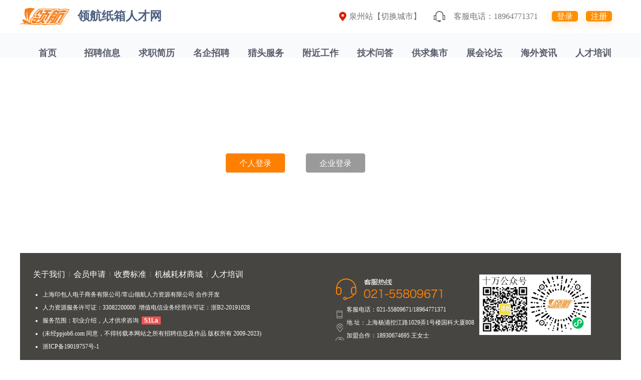

--- FILE ---
content_type: text/html;charset=utf-8
request_url: http://quanzhou.ppjob8.com/dl.php
body_size: 3467
content:
<!DOCTYPE html PUBLIC "-//W3C//DTD XHTML 1.0 Transitional//EN" "http://www.w3.org/TR/xhtml1/DTD/xhtml1-transitional.dtd">
<html xmlns="http://www.w3.org/1999/xhtml">
<head>
<meta http-equiv="X-UA-Compatible" content="IE=EmulateIE9" />
<meta http-equiv="Content-Type" content="text/html; charset=utf-8" />
<title>领航纸箱人才网（中国纸箱人才网）</title>
<meta name="keywords" content="领航纸箱人才网，软包装招聘，胶袋厂招聘，凹版印刷招聘，吹膜师傅，吹膜工，制袋招聘，吹膜招工，凹版印刷" />
<meta name="description" content="【中国纸箱人才网】十年来为全国5000家纸箱厂和纸板厂提供了人才和猎头服务，覆盖10万纸箱纸板人才圈，网站www.ppjob8.com电话18964771371。" />
<meta http-equiv="Cache-Control" content="no-transform" />
<meta http-equiv="Cache-Control" content="no-siteapp" />
<link href="../View/home/css/common.css" rel="stylesheet" type="text/css">
<link href="../View/home/css/newtopnew.css" rel="stylesheet" type="text/css">
<script src="../View/Home/layer/jquery.min.js"></script>
<script src="../View/Home/layer/layer.js"></script>
<script src="../View/home/js/index.js" type="text/javascript"></script>
<link href="../View/home/css/index.css" rel="stylesheet" type="text/css">
<script language="javascript">
$(document).ready(function(){
    changmenucss(1);
});
</script>
<style type="text/css">
.xuanzhong1,.xuanzhong{
height:40px !important;
line-height:40px !important;
padding:0 0 !important;
}
</style> 
</head>
<body>
 <div class="page flex-col">
	<div class="Ytopdivcs">
      <div class="Ysection_1 flex-row">
        <img
          class="Yimage_1"
          referrerpolicy="no-referrer"
          src="../View/home/newimg/SketchPngcb83bde9486dc83837e4dedd374f9631cc2778b6a9ab500b4fc1c0352c2e51cd.png"
        />
        <span class="Ytext_1">领航纸箱人才网</span>
		
		<span class="Ytext_44"></span>
		<span class="Ytext_4">泉州站【<a href="selectcity.php" target="_self">切换城市</a>】</span>
        <img
          class="Ylabel_1"
          referrerpolicy="no-referrer"
          src="../View/home/newimg/SketchPngac4f59b9e0806f991267dc3a694e780332bbe0c3fdd512beed1bee8e4b10a0be.png"
        />
        <span class="Ytext_2">客服电话：18964771371</span>
		<span class="Ytext_3"><span class="Yrmzwbtop2"><a href="/dl.php" target="_self">登录</a></span><span class="Yrmzwbtop2"><a href="/reg.php" target="_self">注册</a></span></span>
      </div>
	  </div>      <div class="box_21 flex-col">
        <div class="text-wrapper_35 flex-row">
		  <span><a href="/" target="_blank">首页</a></span>
<span><a href="/qyzp.php" target="_blank">招聘信息</a></span>
<span><a href="/zrqz.php" target="_blank">求职简历</a></span>
<span><a href="/mqzp.php" target="_blank">名企招聘</a></span>
<span><a href="/lt.php" target="_blank">猎头服务</a></span>
<span><a href="/map.php" target="_blank">附近工作</a></span>
<span><a href="/bbs.php?lb=6" target="_blank">技术问答</a></span>
<span><a href="/gqinfo.php" target="_blank">供求集市</a></span>
<span><a href="/zhtj.php" target="_blank">展会论坛</a></span>
<span><a href="/newsv.php?upid=146" target="_blank">海外资讯</a></span>
<span><a href="/bbs.php?lb=8" target="_blank">人才培训</a></span>
<!--<span><a href="http://weixin.ppjob6.com" target="_blank">领航商城</a></span>-->
        </div>       
	 </div>
</div>
<style type="text/css">
.swiper-slide{height:1px;} /* 随意指定一个height值即可 */
.swiper-slide-active {height:auto}
</style>
<div class="swiper-container" id="swiper1" style="margin:30px auto; width:1200px;">
      <div class="swiper-wrapper">
	       
     </div>
    <!-- Add Pagination -->
    <div class="swiper-pagination"></div>
  </div><script>
  var swiper0 = new Swiper('#swiper1', {
	autoplay: {
    delay: 3000,
    stopOnLastSlide: false,
    disableOnInteraction: true,
    },
      pagination: {
        el: '.swiper-pagination',
        clickable: true,
      },
    });
	</script><div id="main_div">
<div id="content_div">
   <div id="reg_nr_div" style="background-color:#FFFFFF;height:auto; overflow:hidden;">
	    <ul style="margin:160px auto; width:420px; height:auto; overflow:hidden;"><li id="regli1" class="xuanzhong1"><a href="denglu.php?lb=1" target="_self">个人登录</a></li><li id="regli3" class="xuanzhong"><a href="denglu.php?lb=2" target="_self">企业登录</a></li></ul>
   </div>
</div>
<div id="foot_div" style="width:1200px; margin:0 auto;">
    <div id="foot_top_div">
	 <div id="foot_top_left_div"><ul id="caidan"><li><a href="newsv.php?upid=112" target="_blank">关于我们</a></li><li><img src="../View/home/img/xhx.png" border="0" /></li><li><a href="chongzhi.php" target="_blank">会员申请</a></li><li><img src="../View/home/img/xhx.png" border="0" /></li><li><a href="newsv.php?upid=113" target="_blank">收费标准</a></li><li><img src="../View/home/img/xhx.png" border="0" /></li><li><a href="http://weixin.ppjob6.com/" target="_blank">机械耗材商城</a></li><!--<li><img src="../View/home/img/xhx.png" border="0" /></li><li><a href="/bbs.php?lb=16" target="_blank">社区</a></li><li><img src="../View/home/img/xhx.png" border="0" /></li><li><a href="/bbs.php?lb=3" target="_blank">展会论坛</a></li>--><li><img src="../View/home/img/xhx.png" border="0" /></li><li><a href="/bbs.php?lb=8" target="_blank">人才培训</a></li></ul>
	 <ul id="bqcss"><li>上海印包人电子商务有限公司/常山领航人力资源有限公司 合作开发</li><li>人力资源服务许可证：33082200000&nbsp;&nbsp;增值电信业务经营许可证：浙B2-20191028</li><li>服务范围：职业介绍，人才供求咨询&nbsp;&nbsp;<script type="text/javascript" src="//js.users.51.la/21849975.js"></script></li>
	 <li>(未经ppjob6.com 同意，不得转载本网站之所有招聘信息及作品 版权所有 2009-2023)</li>
      <li><a href="https://beian.miit.gov.cn/#/Integrated/index" target="_blank">浙ICP备19019757号-1</a></li>
	 </ul></div>
	 <div id="foot_top_center_div"><span>客服电话：021-55809671/18964771371<br />
地&nbsp;址：上海杨浦控江路1029弄1号楼国科大厦808<br />
加盟合作：18930674695 王女士</span>
</div>
<!-- <img src="../View/home/img/ewm.jpg" style="margin: 0px 0px 0px 700px; height: 100px; width: 200px; position: absolute;"> -->
	</div>
	<div id="foot_buttom_div">
	   <div id="foot_buttom_left_div">本站关键字:  软包装招聘  吹膜工招聘  吹膜招聘  胶袋厂招聘  凹版印刷招聘</div>
	   <div id="foot_buttom_right_div">备案/许可证编号: <a href="https://beian.miit.gov.cn" target="_blank">浙ICP备19019757号-1</a></div>
	</div>
</div></div>
</body>
</html>


--- FILE ---
content_type: text/css
request_url: http://quanzhou.ppjob8.com/View/home/css/common.css
body_size: 644
content:
body * {
  box-sizing: border-box;
  flex-shrink: 0;
  
}

input::-ms-clear{display:none;}input::-ms-rev{display:none;}
body {
  font-family: PingFangSC-Regular, Roboto, Helvetica Neue, Helvetica, Tahoma,
    Arial, PingFang SC-Light, Microsoft YaHei;
}
input {
  background-color: transparent;
  border: 0;
}
input:-webkit-autofill {
  transition: background-color 5000s ease-in-out 0s;
}
button {
  margin: 0;
  padding: 0;
  border: 1px solid transparent;
  outline: none;
  background-color: transparent;
}

button:active {
  opacity: 0.6;
}
.flex-col {
  display: flex;
  flex-direction: column;
}
.flex-row {
  display: flex;
  flex-direction: row;
}
.justify-start {
  display: flex;
  justify-content: flex-start;
}
.justify-center {
  display: flex;
  justify-content: center;
}

.justify-end {
  display: flex;
  justify-content: flex-end;
}
.justify-evenly {
  display: flex;
  justify-content: space-evenly;
}
.justify-around {
  display: flex;
  justify-content: space-around;
}
.justify-between {
  display: flex;
  justify-content: space-between;
}
.align-start {
  display: flex;
  align-items: flex-start;
}
.align-center {
  display: flex;
  align-items: center;
}
.align-end {
  display: flex;
  align-items: flex-end;
}


--- FILE ---
content_type: text/css
request_url: http://quanzhou.ppjob8.com/View/home/css/newtopnew.css
body_size: 1437
content:
/* CSS Document */
.rmzwbtop{padding:2px 2px;font-size: 16px;
  font-family: PingFangSC-Medium;
  font-weight: 500;
color: #84817E; margin:0px 8px;}
.rmzwbtop1{padding:2px 4px;font-size: 16px;
  font-family: PingFangSC-Medium;
  font-weight: 500;
color:#FF9900; margin:0px 8px;background-color:#fff; border-radius: 5px 5px 5px 5px;}
.Yrmzwbtop2{padding:2px 10px;font-size: 16px;
  font-family: PingFangSC-Medium;
  font-weight: 500;
color: #ffffff; margin:0px 8px; background-color:#FF8F00;border-radius: 5px 5px 5px 5px; text-align:center;box-shadow: 0px 5px 20px 0px rgba(255,143,0,0.2);}
	.rmzwbtop a,.rmzwbtop a:hover{font-size: 14px;font-weight: 400;color: #84817E;}
	.rmzwbtop1 a,.rmzwbtop1 a:hover{font-size: 16px;
  font-family: PingFangSC-Medium;
  font-weight: 500;
  color:#FF9900;}
	.Yrmzwbtop2 a,.Yrmzwbtop2 a:hover{font-size: 16px;
  font-family: PingFangSC-Medium;
  font-weight: 500;
  color: #ffffff;}
.page {
  background-color: rgba(249, 250, 252, 1);
  position: relative;
  width: 100%;
  height: auto;
  overflow: hidden;
  margin:0 auto;
}
input,select{outline:none;}
.Ytopdivcs{
width:100%;
height:auto;
overflow:hidden;
background-color: rgba(255, 255, 255, 1);
}
.Ysection_1 {
  
  width: 1200px;
  justify-content: flex-center;
  margin:0 auto;
}

.Yimage_1 {
  width: 100px;
  height: 34px;
  margin: 16px auto;
}

.Ytext_1 {
  width: 192px;
  height: 29px;
  overflow-wrap: break-word;
  color: rgba(77, 96, 128, 1);
  font-size: 24px;
  letter-spacing: -0.0004264113085810095px;
  font-family: AlimamaShuHeiTi-Bold;
  font-weight: 700;
  text-align: left;
  white-space: nowrap;
  line-height: 29px;
  margin: 18px 0 0 15px;
}

.Ylabel_1 {
  width: 23px;
  height: 22px;
  margin: 22px 0 0 15px;
}

.Ytext_2 {
  width: 175px;
  height: 22px;
  overflow-wrap: break-word;
  color: rgba(116, 116, 116, 1);
  font-size: 16px;
  font-family: PingFangSC-Medium;
  font-weight: 500;
  text-align:right;
  white-space: nowrap;
  line-height: 22px;
  margin: 22px 10px 0 10px;
}
.Ytext_3{
  height: 22px;
  overflow-wrap: break-word;
  color: rgba(116, 116, 116, 1);
  font-size: 16px;
  font-family: PingFangSC-Medium;
  font-weight: 500;
  text-align:right;
  white-space: nowrap;
  line-height: 22px;
  margin: 22px 10px 0 10px;
}
.Ytext_44{
flex:1;}
.Ytext_4{ 
  height: 22px;
  overflow-wrap: break-word;
  color: rgba(116, 116, 116, 1);
  font-size: 16px;
  font-family: PingFangSC-Medium;
  font-weight: 500;
  text-align:right;
  white-space: nowrap;
  background-image:url(/view/home/img/dttb.png);
  background-position:left center;
  background-repeat:no-repeat;
  background-size:20px auto;
  padding-left:23px;
  line-height: 22px;
  margin: 22px 10px 0 10px;
}
.Ytext_4 a,.Ytext_4 a:hover{color: rgba(116, 116, 116, 1);}

.box_21 {
  position: relative;
  width: 1200px;
  height:auto;
  overflow:hidden;
  margin:0 auto;
}

.text-wrapper_35 {
  width: 100%;
  height: 20px;
  margin: 30px auto 0;
}

.text-wrapper_35 span {
  width: 9.09%;
  height: 20px;
  overflow-wrap: break-word;
  color: rgba(90, 92, 107, 1);
  font-size: 18px;
  font-family:SourceHanSansCN-Bold;
  font-weight: 700;
  text-align: center;
  white-space: nowrap;
  line-height: 20px;
}
.text-wrapper_35 span a,.text-wrapper_35 span a:hover{text-decoration:none;  color: rgba(90, 92, 107, 1);
  font-size: 18px;
  font-family: SourceHanSansCN-Bold;
  font-weight: 700;}

.text-wrapper_2 {
  width: 1200px;
  height: 260px;
  background: url(/View/home/newimg/SketchPng07f10c3021fa62058802f328232b3edf4651caba893b6b6d9398875449c9e864.png)
    100% no-repeat;
  background-size: 100% 100%;
  background-position:center;
  justify-content: flex-center;
  margin: 30px auto;
  background-color:#00CC33;
}

.text_14 {
  width: 324px;
  height: 65px;
  overflow-wrap: break-word;
  color: rgba(255, 255, 255, 1);
  font-size: 54px;
  font-family: AlimamaShuHeiTi-Bold;
  font-weight: 700;
  text-align: left;
  white-space: nowrap;
  line-height: 65px;
  margin: 54px 0 0 200px;
}

.text_15 {
  width: 424px;
  height: 53px;
  overflow-wrap: break-word;
  color: rgba(255, 255, 255, 1);
  font-size: 44px;
  font-family: AlimamaShuHeiTi-Bold;
  font-weight: 700;
  text-align: left;
  white-space: nowrap;
  line-height: 53px;
  margin: 33px 0 0 200px;
}

.denglu_input_user,.denglu_input_pasd{
background-color:#FFFFFF !important;
}


--- FILE ---
content_type: text/css
request_url: http://quanzhou.ppjob8.com/View/home/css/index.css
body_size: 7984
content:
@charset "utf-8";
/* CSS Document */
*{margin:0;padding:0;list-style-type:none;border:0;}

body {
	font-size:12px; 
	font-family:Microsoft YaHei;
	color:#333333;
	margin-left: 0px;
	margin-top: 0px;
	margin-right: 0px;
	margin-bottom: 0px;
	height:100%;
    width:100%;
    -webkit-overflow-scrolling: touch;
}
	.search{
		height: 38px;
		width: 440px;
		background-color: #FF7F00;
		border: 1px solid #FF7F00;
		margin: 15px 0px 0px 390px;
		position: absolute;
	}
	.search select{
		height: 38px;
		width: 87px;
		padding-left: 0px;
		margin: 0px 0px 0px 0px; 
		text-align:center;
		position: absolute;
		border-style: none;
		outline: none;
	}
	.search p input{
		height: 38px;
		width: 260px;
		border-style: none;
		outline: none;
		margin: 0px 0px 0px 87px; 
		position: absolute;
		/* border: 1px solid #FF7F00; */
		/*box-sizing: border-box; 盒子模型，怪异IE盒子模型，width=content+border*2+padding*2 */
		/* padding-left: 10px; */
	}
	 .search button{
		 /* float: right;
		 flex: 0; */
		 /* float: left; */
         /* padding-right:0px; */
		 width: 80px;
		 height: 38px;
		 background-color: #FF7F00;
		 /* color: #FF7F00; */
		 border-style: none;
		outline: none;
		 margin: 0px 0px 0px 360px; 
		 position: absolute;
		 border-radius:0px 5px 5px 0px;
	}
	.search button i{
		font-style: normal;
	}
	.search button:hover{
		font-size: 16px;
	}

.search11{
		height: 38px;
		width: 707px;
		margin: 0px auto;
		position:relative;
	}
	.search11 select{
		height: 38px;
		width: 87px;
		padding-left: 0px;
		margin: 0px 0px 0px 0px; 
		text-align:center;
		position: absolute;
		border-style: none;
		outline: none;
		left:0px;
		top:0px;
	}
	.search11 p input{
		height: 38px;
		width: 540px;
		border-style: none;
		outline: none;
		left:87px;
		top:0px;
		position: absolute;
		/* border: 1px solid #FF7F00; */
		/*box-sizing: border-box; 盒子模型，怪异IE盒子模型，width=content+border*2+padding*2 */
		/* padding-left: 10px; */
	}
	 .search11 button{
		 /* float: right;
		 flex: 0; */
		 /* float: left; */
         /* padding-right:0px; */
		 width: 80px;
		 height: 38px;
		 background-color: #FF7F00;
		 /* color: #FF7F00; */
		 border-style: none;
		outline: none;
		right:0px;
		top:0px;
		 position: absolute;
		 border-radius:0px 0px 0px 0px;
	}
	.search11 button i{
		font-style: normal;
	}
	.search11 button:hover{
		font-size: 16px;
	}

button,reset,submit{border-radius:5px;}

a,a:hover{color:#FFFFFF; text-decoration:none;}
.huibk{border:1px solid #eaeaea; border-radius:5px;}
.heibk{border:1px solid #9E9E9E; border-radius:5px;}
.huisebg{vertical-align:top; border-bottom:1px solid #b5b96f;}
.huisebg1{vertical-align:top; border-bottom:1px solid #b5b96f;}
.baiditable{background-color:#FFFFFF;border:0px solid #9E9E9E; border-radius:5px; padding:5px; background-image:url(); background-position:top; background-repeat:repeat-x; border-top:1px solid #F7764A; border-bottom:0px solid #F7764A; }
.yinying{box-shadow:5px 2px 6px #000 inset;}
.xhx{border-bottom:1px solid #E6E6E6;}
.zhusediao{color:#ff7f00;}
.huise{color:#AAAAAA;}
.numbe,.numbe a,.numbe a:hover{font-family:Arial, Helvetica, sans-serif; font-size:14px; font-weight:normal; text-decoration:none;}
.paddingleft5{ margin:2px 10px; font-size:14px;}
.font12{font-size:14px;}
#main_div{width:100%; position:relative;}
#top_div{width:1200px; margin:2px auto; position:relative; height:74px; line-height:74px;}
#top_div img{float:left;margin:10px 0px;}
#top_div a{float:right; padding-right:0px;}
#top_div ul{float:right; padding-right:0px;}
#top_div li{float:left; margin:10px 3px;}
#menu_div{width:100%; position:absolute; background-image:url(../img/menubg.png); background-position:left; background-repeat:repeat-x; height:49px; line-height:49px; top:72px; left:0px; z-index:9999;}
#menu_div ul{margin:0 auto; display: table;}
#menu_div li{float:left; margin:0 12px;color:#FFFFFF; font-family:Microsoft YaHei; font-size:18px;}
#menu_div li a,#menu_div li a:hover{text-decoration:none; color:#FFFFFF; font-family:Microsoft YaHei; font-size:18px;}
.menu1{text-decoration:none; color:#FF0000; font-family:Microsoft YaHei; font-size:18px; background-image:url(../img/menubg1.png); background-position:left; background-repeat:repeat-x;} 
.zmenu1{text-decoration:none; color:#FFF; font-family:"宋体"; font-size:18px; background-image:url(../img/menubg1new.jpg); background-position:left; background-repeat:repeat;} 
#ban_div{position:relative; width:100%; margin:0 auto;clear:both;}
#foot_div{ width:100%; background-image:url(../img/footbg.jpg); background-position:left; background-repeat:repeat-x; height:265px;}
#foot_buttom_div,#foot_top_div{width:1200px; margin:0 auto;}
#foot_top_div{height:218px;line-height:218px;}
#foot_buttom_div{height:47px;}
#foot_buttom_right_div{float:right; padding-right:2px; color:#FFFFFF; font-family:Microsoft YaHei; font-size:12px; line-height:47px; position:relative;}
#foot_buttom_right_div a,#foot_buttom_right_div a:hover{text-decoration:none; color:#FFFFFF;font-family:Microsoft YaHei; font-size:12px;}
#foot_buttom_left_div{color:#FFFFFF; font-family:Microsoft YaHei; font-size:12px; line-height:47px; float:left; background-image:url(../img/xlogo.png); background-position:left center; background-repeat:no-repeat; padding-left:62px;}
#foot_top_left_div{ float:left; width:630px; height:218px;}
#bqcss{color:#FFFFFF;font-family:Microsoft YaHei; font-size:12px; line-height:26px; text-align:left; padding-top:50px; padding-left:45px; display:block;}
#bqcss li{ list-style:disc;}
#caidan li{float:left; list-style:none; margin:10px 4px;}
#caidan {color:#FFFFFF;font-family:Microsoft YaHei; font-size:16px; line-height:26px; text-align:left; padding-top:20px; padding-left:22px; display:block;}
#caidan a,#caidan a:hover{color:#FFFFFF;font-family:Microsoft YaHei; font-size:16px; text-decoration:none;}
#foot_top_center_div{margin:0px 0px 0px 630px; height:218px; background-image:url(../img/khrx.png); background-position:left center; background-repeat:no-repeat;}
#foot_top_center_div span{color:#FFFFFF;font-family:Microsoft YaHei; font-size:12px; line-height:26px; text-align:left; padding-top:100px; padding-left:22px; display:block;}
#foot_top_right_div{ float:right; width:240px;height:218px; text-align:center; background-image:url(../img/wzewm.png); background-position:center; background-repeat:no-repeat;}
#hczs_div{width:1200px; margin:10px auto; height:auto; overflow:hidden; padding-bottom:20px; position:relative;}
#hczs_div img{display:block; margin:5px;}
#hczs_div ul{list-style:none;}
#hczs_div li{float:left;margin:6px; background-image:url(../img/hcbg.png); background-position:center; background-repeat:no-repeat; height:165px; width:228px; position:relative;}
#hczs_div li img{height:110px; width:200px; margin:0 auto; padding:8px;}
#hczs_div li span{width:96%; line-height:34px; font-size:14px;font-family:Microsoft YaHei; color:#333333; overflow:hidden; white-space:nowrap; text-overflow:ellipsis; text-align:center; position:absolute; bottom:3px; padding:0px 6px; margin:0 auto; }
#hczs_div li span a,#hczs_div li span a:hover{font-size:14px;font-family:Microsoft YaHei; color:#333333; text-decoration:none;}
#hyad_div{width:1200px; margin:10px auto; height:180px; overflow-y:hidden; overflow-x:scroll; padding-bottom:20px; position:relative;}
#hyad_div img{display:block; margin:5px;}
#hyad_div ul{list-style:none;}
#hyad_div li{float:left;margin:6px; background-image:url(../img/hcbg.png); background-position:center; background-repeat:no-repeat; height:165px; width:228px; position:relative;}
#hyad_div li img{height:110px; width:200px; margin:0 auto; padding:8px;}
#hyad_div li span{width:96%; line-height:34px; font-size:14px;font-family:Microsoft YaHei; color:#333333; overflow:hidden; white-space:nowrap; text-overflow:ellipsis; text-align:center; position:absolute; bottom:3px; padding:0px 6px; margin:0 auto; }
#hyad_div li span a,#hyad_div li span a:hover{font-size:14px;font-family:Microsoft YaHei; color:#333333; text-decoration:none;}
#yqlj_div{width:890px; margin:10px 0px; height:auto; overflow:hidden; padding-bottom:20px; position:relative; text-align:left;}
#yqlj_div img{ float:left;max-height:40px; max-width:120px; margin:6px; padding:2px; height:40px; width:120px; border:1px dotted #C5C5C5;;}
#ad_div{position:relative; width:100%; margin:0 auto;}
.adban{height:200px;overflow:hidden; margin-top:0px;}
.adban .d1{width:100%;height:200px;display:block;position:absolute;left:0px;top:0px;}
.adban .d2{width:100%;height:30px;clear:both;position:absolute;z-index:100;left:0px;top:165px;}
.adban .d2 ul{float:left;position:absolute;left:50%;top:0;margin:0 0 0 -42px;display:inline;}
.adban .d2 li{width:22px;height:22px;overflow:hidden;cursor:pointer;background:url(../img/img1.png) no-repeat center;float:left;margin:0 8px;}
.adban .d2 li.nuw{background:url(../img/img1_1.png) no-repeat center;}
.banner{height:400px;overflow:hidden;width: 100%;background-repeat: no-repeat;}
.banner .d1{width:100%;height:400px;display:block;position:absolute;left:0px;top:0px;background-repeat: no-repeat;}
.banner .d2{width:100%;height:30px;clear:both;position:absolute;z-index:100;left:0px;top:370px; display:none;}
.banner .d2 ul{float:left;position:absolute;left:50%;top:0;margin:0 0 0 -42px;display:inline;}
.banner .d2 li{width:22px;height:22px;overflow:hidden;cursor:pointer;background:url(../img/img1.png) no-repeat center;float:left;margin:0 8px;}
.banner .d2 li.nuw{background:url(../img/img1_1.png) no-repeat center;}
#biaozhi{width:1200px; margin:20px auto; height:100px; overflow:hidden; padding:20px 0px;}
#zhaopin_div,#content_div{width:100%; height:auto; overflow:hidden; margin:0 auto; }
#zpn_div{width:1200px; margin:0 auto; height:auto; overflow:hidden; position:relative; padding:0px 0px;}
#grjl_div{float:left; width:400px;height:100px; height:auto; overflow:hidden;padding:6px 0px; position:relative;}
#grjl_div1{float:left; width:400px;height:100px; height:auto; overflow:hidden;padding:6px 0px; position:relative; margin-left: 0px;}
#qygg_div{float:left; width:580px;height:100px; height:auto; overflow:hidden;padding:6px 0px; position:relative;}
#content_nr_div{margin:10px auto; min-height:200px;}
#lt_nr_div{margin:10px auto;}
#lt_nr_div table{display:block; margin:0px auto;}
#grjl_div table,#content_nr_div table,#news_nr_div table{display:block; margin:10px auto;}
#grjl_div table td{ height:32px; line-height:32px;font-size:14px;font-family:Microsoft YaHei; color:#333333; text-align: left;}
#content_nr_div table td{ height:32px; line-height:32px;font-size:14px;font-family:Microsoft YaHei; color:#333333; text-align: center;}
#grjl_div img,#bqqy_div img{display:block; margin:5px;}
#grjl_div li img,#bqqy_div li img{width:172px; height:50px;}
#grjl_div1 table,#content_nr_div table,#news_nr_div table{display:block; margin:10px auto;}
#grjl_div1 table td{ height:32px; line-height:32px;font-size:14px;font-family:Microsoft YaHei; color:#333333; text-align: left;}
#content_nr_div table td{ height:32px; line-height:32px;font-size:14px;font-family:Microsoft YaHei; color:#333333; text-align: center;}
#grjl_div1 img,#bqqy_div img{display:block; margin:5px;}
#grjl_div1 li img,#bqqy_div li img{width:172px; height:50px;}
#bqqy_div{float:right; width:1200px;height:100px; height:auto; overflow:hidden;padding:10px 0px;position:relative}
#bqqy_div li{float:left;margin:6px 4px; width:190px; height:87px;border:1px solid #eaeaea; border-radius:5px; background-color:#FFFFFF; position:relative; overflow:hidden;}
#bqqy_div li span{ width:100%; background-color:#f6f6f6;line-height:30px; font-size:14px;font-family:Microsoft YaHei; color:#333333; overflow:hidden; text-align:center; position:absolute; left:0px; bottom:0px; padding:0px 6px; }
#bqqy_div li span a,#bqqy_div li span a:hover{color:#333333; text-decoration:none;}
.grjlcss{width:570px; position:relative; height:120px; background-color:#FFFFFF; margin:10px auto;}
.grjlcss_zx{width:400px; position:relative; height:190px; background-color:#FFFFFF; margin:0px auto; background-image:url(../img/zx.png); background-position:left top; background-repeat:no-repeat; text-align:center;}
.grjlcss_zx_d{width:1200px; position:relative; height:120px; background-color:#FFFFFF; margin:10px auto; background-image:url(../img/zx.png); background-position:left top; background-repeat:no-repeat; text-align:center;}

.grjlcss_zx_d1{width:390px; position:relative; height:132px; background-color:#FFFFFF; margin:5px 0px 0px 5px; background-image:url(../img/zx.png); background-position:left top; background-repeat:no-repeat; text-align:center; display: inline-block;}
.gwzp_row_div{width:1200px;position:relative; height:132px; margin:10px auto;}
.grjlcss_zx_d,.grjlcss_d{box-shadow:0px 0px 2px #ccc;}
.grjlcss_d{width:1200px; position:relative; height:120px; background-color:#FFFFFF; margin:10px auto; text-align:center;}
.more{position:absolute; right:6px; top:25px;}
.timecsh{background-image:url(../img/time.png); background-position:left; background-repeat:no-repeat;padding-left:18px;}
.timecs{background-image:url(../img/time.png); background-position:left; background-repeat:no-repeat;  }
#hczs_div .more a,#hczs_div more a:hover,.more a,.more a:hover{text-decoration:none; color:#333333; font-size:12px;font-family:Microsoft YaHei; }
#hczs_div .more{position:absolute; right:6px; top:16px;}
.wenzinr{font-size:14px;font-family:Microsoft YaHei; color:#333333;line-height:6px;}
.wenzinr a,.wenzinr a:hover{text-decoration:none;font-size:14px;font-family:Microsoft YaHei; color:#333333;line-height:6px;}
.tuchu{font-size:16px;font-family:Microsoft YaHei; color:#ec651a;display:block; margin:20px auto;}
.tuchu a,.tuchu a:hover{ text-decoration:none;font-size:16px;font-family:Microsoft YaHei; color:#ec651a;display:block; margin:15px auto;}
.jlbiaoti,.jlbiaoti a:hover,.jlbiaoti a{font-size:18px;font-family:Microsoft YaHei; color:#333333; text-decoration:underline; font-weight: bold;}
.jineng{background-color:#FFCC33; margin:0px; margin-right:4px; color:#FFFFFF;font-size:16px;font-family:Microsoft YaHei; padding:2px 8px;}
#nyban_div,#nyban_gr_div{width:100%; margin:0 auto; height:342px; background-image:url(../img/nyban.png); background-position:center; background-repeat:no-repeat;position:relative; width:100%; margin:0 auto;clear:both; text-align:center;}
#nyban_div1{width:100%; margin:0 auto; height:342px; background-image:url(../img/ad/nyban1.png); background-position:center; background-repeat:no-repeat;position:relative; width:100%; margin:0 auto;clear:both; text-align:center;}
#nyban_div1lt{width:100%; margin:0 auto; height:342px; background-image:url(../img/ad/nyban1lt.png); background-position:center; background-repeat:no-repeat;position:relative; width:100%; margin:0 auto;clear:both; text-align:center;}
#nyban_div2{width:100%; margin:0 auto; height:342px; background-image:url(../img/ad/nyban2.png); background-position:center; background-repeat:no-repeat;position:relative; width:100%; margin:0 auto;clear:both; text-align:center;}
#nyban_div3{width:100%; margin:0 auto; height:342px; background-image:url(../img/ad/nyban3.png); background-position:center; background-repeat:no-repeat;position:relative; width:100%; margin:0 auto;clear:both; text-align:center;}
#nyban_div4{width:100%; margin:0 auto; height:342px; background-image:url(../img/ad/nyban4.png); background-position:center; background-repeat:no-repeat;position:relative; width:100%; margin:0 auto;clear:both; text-align:center;}
#nyban_div5{width:100%; margin:0 auto; height:342px; background-image:url(../img/ad/nyban5.png); background-position:center; background-repeat:no-repeat;position:relative; width:100%; margin:0 auto;clear:both; text-align:center;}
#nyban_div6{width:100%; margin:0 auto; height:342px; background-image:url(../img/ad/nyban6.png); background-position:center; background-repeat:no-repeat;position:relative; width:100%; margin:0 auto;clear:both; text-align:center;}
#nyban_div7{width:100%; margin:0 auto; height:342px; background-image:url(../img/ad/nyban7.png); background-position:center; background-repeat:no-repeat;position:relative; width:100%; margin:0 auto;clear:both; text-align:center;}
#nyban_div8{width:100%; margin:0 auto; height:342px; background-image:url(../img/ad/nyban8.png); background-position:center; background-repeat:no-repeat;position:relative; width:100%; margin:0 auto;clear:both; text-align:center;}
#nyban_div9{width:100%; margin:0 auto; height:342px; background-image:url(../img/ad/nyban9.png); background-position:center; background-repeat:no-repeat;position:relative; width:100%; margin:0 auto;clear:both; text-align:center;}
#nyban_div10{width:100%; margin:0 auto; height:342px; background-image:url(../img/ad/nyban10.png); background-position:center; background-repeat:no-repeat;position:relative; width:100%; margin:0 auto;clear:both; text-align:center;}
#nyban_div11{width:100%; margin:0 auto; height:342px; background-image:url(../img/ad/nyban11.png); background-position:center; background-repeat:no-repeat;position:relative; width:100%; margin:0 auto;clear:both; text-align:center;}
#nyban_div12{width:100%; margin:0 auto; height:342px; background-image:url(../img/ad/nyban12.png); background-position:center; background-repeat:no-repeat;position:relative; width:100%; margin:0 auto;clear:both; text-align:center;}
#nyban_div13{width:100%; margin:0 auto; height:342px; background-image:url(../img/ad/nyban13.png); background-position:center; background-repeat:no-repeat;position:relative; width:100%; margin:0 auto;clear:both; text-align:center;}
/*#nyban_div table{margin:5px auto; display:block;}*/
#nyban_div img,#nyban_div1 img,#nyban_div2 img,#nyban_div3 img,#nyban_div4 img,#nyban_div5 img,#nyban_div6 img,#nyban_div7 img,#nyban_div8 img,#nyban_div9 img,#nyban_div10 img,#nyban_div11 img,#nyban_div12 img,#nyban_div13 img{margin:50px auto; margin-top:110px;}
#nyban_gr_div img{margin:20px auto; margin-top:110px;}
#diaohang_div{clear:both;width:1200px;margin:0px auto; height:auto;overflow:hidden; position:relative;border-bottom:1px #D8D8D8 solid; font-family:Microsoft YaHei; color:#ff7f00; line-height:32px; font-size:14px; background-color:#FFFFFF;-webkit-border-radius:5px;-ms-border-radius:5px;-o-border-radius:5px;-moz-border-radius:5px;border-radius:5px; margin-top:10px; text-align:center;}
#page_div{clear:both;width:1200px;margin:0px auto; height:32px; overflow:hidden; position:relative;border-bottom:1px #D8D8D8 solid; font-family:Microsoft YaHei; color:#333333; line-height:32px; font-size:14px; background-color:#FFFFFF;-webkit-border-radius:5px;-ms-border-radius:5px;-o-border-radius:5px;-moz-border-radius:5px;border-radius:5px; margin-top:10px; text-align:center; margin-bottom:10px;}
#wpage_div{clear:both;width:100%;margin:0px auto; height:32px; overflow:hidden; position:relative;font-family:Microsoft YaHei; color:#333333; line-height:32px; font-size:14px; background-color:#FFFFFF;margin-top:10px; text-align:center; margin-bottom:10px;}
#wpage_div a,#wpage_div a:hover,#wpage_div a:visited{text-decoration:none;font-family:Microsoft YaHei; color:#333333; font-size:14px;}
#page_divbtl{clear:both;width:1200px;margin:0px auto; height:42px; overflow:hidden; position:relative;border-bottom:0px #D8D8D8 solid; font-family:Microsoft YaHei; color:#ffffff; line-height:42px; font-size:18px; -webkit-border-radius:5px;-ms-border-radius:5px;-o-border-radius:5px;-moz-border-radius:5px;border-radius:5px; padding-left:5px; margin-top:10px; text-align:center; margin-bottom:10px; text-align:left; background-image:url(../img/footbg.jpg); background-position:bottom; background-repeat:repeat-x;}
#page_divbtl span{float:right; padding-right:5px;}
#page_div a,#page_div a:hover{ text-decoration:none;font-family:Microsoft YaHei; color:#333333; font-size:14px;}
#page_td{clear:both;margin:0px auto; height:32px; overflow:hidden; position:relative;border-bottom:1px #D8D8D8 solid; font-family:Microsoft YaHei; color:#333333; line-height:32px; font-size:14px; background-color:#FFFFFF;-webkit-border-radius:5px;-ms-border-radius:5px;-o-border-radius:5px;-moz-border-radius:5px;border-radius:5px; margin-top:10px; text-align:center; margin-bottom:10px;}
#page_td a,#page_td a:hover{ text-decoration:none;font-family:Microsoft YaHei; color:#333333; font-size:14px;}
#ltpage_td{font-family:Microsoft YaHei; color:#333333; line-height:32px; font-size:14px; background-color:#FFFFFF;-webkit-border-radius:5px;-ms-border-radius:5px;-o-border-radius:5px;-moz-border-radius:5px;border-radius:5px; margin-top:10px; text-align:center; margin-bottom:10px;}
#ltpage_td a,#ltpage_td a:hover{ text-decoration:none;font-family:Microsoft YaHei; color:#333333; font-size:14px;}
#center_div{width:1200px; margin:0px auto; margin-bottom:10px; height:auto; overflow:hidden; padding:10px 5px; font-family:Microsoft YaHei; font-size:14px;color:#333333; min-height:400px;}
#center_div textarea{width:96%; border:1px solid D8D8D8; height:160px; line-height:20px; font-size:14px; font-family:Microsoft YaHei; color:#333333;margin:5px auto; display:block;}
#center_div #fatie{display:block; width:100px; height:30px; line-height:30px;border:1px solid #FF9900; color:#ffffff; background-color:#FF9900; font-family:Microsoft YaHei; font-size:16px; font-weight:normal; text-decoration:none; -webkit-border-radius:5px;-ms-border-radius:5px;-o-border-radius:5px;-moz-border-radius:5px;border-radius:5px;text-align:center; margin:5px auto; cursor:pointer; clear:both;}
#center_div .xdiv{background-color:#EBEBEB; margin:5px auto; width:94%; overflow:hidden; padding:5px 10px; font-family:14px; font-family:Microsoft YaHei; color:#333333; line-height:32px;}
#center_div table{background-color:#FFFFFF; margin:5px auto; -webkit-border-radius:5px;-ms-border-radius:5px;-o-border-radius:5px;-moz-border-radius:5px;border-radius:5px; behavior:url(../img/PIE.htc);padding-top:10px; padding-bottom:5px; padding-left:6px; padding-right:6px; text-decoration:none; color:#333333;}
.picyuanjiao{
width:40px;
height:40px;
border-radius:50px;-webkit-border-radius:50px;-ms-border-radius:50px;-o-border-radius:50px;-moz-border-radius:50px;behavior:url(../img/PIE.htc);}
.nrxm{line-height:36px; height:36px; padding-right:15px;}
.nrxm img{vertical-align:middle;}
.dznum,.dznum a,.dznum a:hover{font-weight:normal; color:#999999; font-size:14px;}
.bbswenzinr{padding:5px 15px; font-size:14px;font-family:Microsoft YaHei; color:#333333; line-height:22px; background-color:#FFFFFF; cursor:pointer;}
.nrpiccs{float:left; margin:5px; width:19%; cursor:pointer; max-height:100px; overflow:hidden;}
.newsvtable{background-color:#FFFFFF;}
.table_bt{ width:100%; background-color:#f6b820; background-repeat:repeat-x;font-size:16px;font-family:Microsoft YaHei; color:#fff; border-bottom:1px solid #eaeaea; text-align:center; line-height:36px; height:36px;}
#news_nr_div{margin:10px auto; min-height:200px;}
#news_nr_div table ul,#lt_nr_div table ul{display:block; margin:0px auto; width:100%;}
#news_nr_div table li,#lt_nr_div table li{ float:left; width:100%; text-align:center; border-bottom:1px dotted #eaeaea;font-size:16px;font-family:Microsoft YaHei; color:#333333; line-height:36px; cursor:pointer;}
#news_nr_div table li a,#news_nr_div table li a:hover,#lt_nr_div table li a,#lt_nr_div table li a:hover{text-decoration:none; color:#333333;}
#content_nr_div table ul{display:block; margin:0px auto; width:96%; clear:both;}
#content_nr_div table li{ float:left; width:100%; text-align:center; border-bottom:1px dotted #eaeaea;font-size:16px;font-family:Microsoft YaHei; color:#333333; line-height:36px; cursor:pointer;}
#content_nr_div table li a,#content_nr_div table li a:hover{text-decoration:none; color:#333333;}
#reg_nr_div ul{margin:100px auto; width:610px;min-height:20px; position:relative; overflow:hidden;}
#reg_nr_divgx ul{margin:5px auto; width:404px;min-height:20px; position:relative; overflow:hidden;}
#grreg_nr_div {margin:10px auto; width:1200px; background-color:#FFFFFF;border-radius:5px;}
.xuanzhong1{width:120px; display:block; line-height:30px; font-family:Microsoft YaHei; color:#333333; font-size:16px; height:30px; padding:10px 20px;border:1px solid #eaeaea; border-radius:5px;float:left; margin:0px 20px; background-color:#ff7f00;text-align:center;}
.xuanzhong{width:120px; display:block; line-height:30px; font-family:Microsoft YaHei; color:#333333; font-size:16px; height:30px; padding:10px 20px;border:1px solid #eaeaea; border-radius:5px;float:left; margin:0px 20px; background-color:#9A9A9A;text-align:center;}
#dl_nr_div{margin:20px auto; height:auto; overflow:hidden; text-align:center; padding:50px 0px;}
#dl_nr_div #dltable{margin:0px auto;width:286px; line-height:20px; padding:10px 0px;}

.denglu_bg{background-image:url(../img/but_bg.jpg); background-position:left; background-repeat:repeat-x; width:143px;border-radius:5px;}
.denglu_font_h{color:#FFFFFF; font-family:Microsoft YaHei; font-size:16px;}
.denglu_input_user{height:42px; width:256px; line-height:40px; background-image:url(../img/username.png); padding-left:30px; background-position: left; background-repeat:no-repeat;color:#ff7f00; font-family:Microsoft YaHei; font-size:16px;border-radius:5px;}
.denglu_input_pasd{height:42px; width:256px; line-height:40px; background-image:url(../img/password.png); padding-left:30px; background-position: left; background-repeat:no-repeat;color:#ff7f00; font-family:Microsoft YaHei; font-size:16px;border-radius:5px;}

.but{ border:0; background-image:url(../img/homesobg.jpg); background-position:left; background-repeat:repeat-x;color:#FFFFFF; font-family:Microsoft YaHei; font-size:16px; padding-bottom:8px; padding-left:15px; padding-right:15px; padding-top:8px; margin-right:5px; cursor:pointer; height:46px; line-height:30px; width:98%;border-radius:5px;}
.butnewss{ border:1px solid #f29d6b; background-color:#f6ad8f; font-family:Microsoft YaHei; font-size:16px; cursor:pointer; height:56px; line-height:54px; width:325px;border-radius:5px; display:block; text-align:center; float:right; margin-right:100px; margin-top: 2.5rem; color:#F00; }
.butreg{ border:0; background-image:url(../img/menubg.png); background-position:left; background-repeat:repeat-x;color:#FFFFFF; font-family:Microsoft YaHei; font-size:16px; padding-bottom:2px; padding-left:15px; padding-right:15px; padding-top:2px; margin-right:5px; cursor:pointer; height:34px; line-height:30px; width:110px;border-radius:5px;}
.butreg1{ border:0; background-image:url(../img/menubg.png); background-position:left; background-repeat:repeat-x;color:#FFFFFF; font-family:Microsoft YaHei; font-size:16px; padding-bottom:2px; padding-left:15px; padding-right:15px; padding-top:2px; margin-right:5px; cursor:pointer; height:34px; line-height:30px; width:160px;border-radius:5px;}
.buthui{ border:0; background-color:#b3b3b3;color:#FFFFFF; font-family:Microsoft YaHei; font-size:16px; padding-bottom:2px; padding-left:15px; padding-right:15px; padding-top:2px; margin-right:5px; cursor:pointer; height:34px; line-height:30px; width:110px; border-radius:5px;}
.butt{border:0;background-image:url(../img/buthuibg.jpg); background-position:left; background-repeat:repeat;height:42px; width:140px;font-family:Microsoft YaHei; font-size:16px; color:#666666; line-height:40px; cursor:pointer;border-radius:5px;}
.butta{border:0;background-image:url(../img/buthuibg1.jpg); background-position:left; background-repeat:repeat;height:42px; width:140px;font-family:Microsoft YaHei; font-size:16px; color:#ffffff; line-height:40px; cursor:pointer;border-radius:5px;}
.menuh{color:#ff7f00; font-family:Microsoft YaHei; font-size:16px;}
.menuh a{color:#ff7f00; font-family:Microsoft YaHei; font-size:16px; text-decoration:none;}
.menuh a:hover{color:#ff7f00; font-family:Microsoft YaHei; font-size:16px; text-decoration:none;}
.font12{font-family:Microsoft YaHei; font-size:12px; color:#b2b2b2;}
.font12 a{font-family:Microsoft YaHei;font-size:12px; color:#b2b2b2; text-decoration:none;}
.newsbt{font-family:Microsoft YaHei;font-size:22px; font-weight:bold; text-align:center; color:#666666; line-height:66px; border-bottom:1px solid #D2D2D2; height:66px;}
.newsbt1{font-family:Microsoft YaHei;font-size:18px; text-align:left; color:#666666; line-height:46px; height:46px;border-bottom:1px dotted #D2D2D2;}
.newsbt1 a,.newsbt1 a:hover{font-family:Microsoft YaHei;font-size:18px; color:#666666; text-decoration:none;}
.newsnr{font-family:Microsoft YaHei;font-size:18px; font-weight:normal;text-align:left; color:#666666; line-height:42px; padding:20px 30px;text-align: justify;}
.newsnr a,.newsnr a:hover{font-family:Microsoft YaHei;font-size:18px; font-weight:normal;text-align:left; color:#666666; line-height:42px; padding:20px 30px;text-align: justify;}
.font14{color:#333333; font-family:Microsoft YaHei; font-size:16px;}
.font14 a{color:#333333; font-family:Microsoft YaHei; font-size:16px;text-decoration:none;}
.font14 a:hover{color:#333333; font-family:Microsoft YaHei; font-size:16px;text-decoration:none;}
.font14a {color:#b2b2b2; font-family:Microsoft YaHei; font-size:16px;}
.font14a a{color:#04819f; font-family:Microsoft YaHei; font-size:16px; text-decoration:none;}
.font14a a:hover{color:#04819f; font-family:Microsoft YaHei; font-size:16px; text-decoration:none;}
.font14w-h{font-family:Microsoft YaHei; font-size:16px; color:#333333;}
.font14w-h a{font-family:Microsoft YaHei; font-size:16px; color:#333333; text-decoration:none;}
.font14w-h a:hover{font-family:Microsoft YaHei; font-size:16px; color:#ff7f00; text-decoration:none;}
.font14w-h1{font-family:Microsoft YaHei; font-size:16px; color:#ff7f00;}
.font14w-h1 a{font-family:Microsoft YaHei; font-size:16px; color:#ff7f00; text-decoration:none;}
.font14w-h1 a:hover{font-family:Microsoft YaHei; font-size:16px; color:#ff7f00; text-decoration:none;}
.font12w-h{font-family:Microsoft YaHei; font-size:14px; color:#333333;}
.font12w-hh{font-family:Microsoft YaHei; font-size:14px; color:#b2b2b2;}
.font12w-h1{font-family:Microsoft YaHei; font-size:14px; color:#ff7f00;}
.font12w-h1 a{font-family:Microsoft YaHei; font-size:14px; color:#ff7f00;}
.font12w-h1 a:hover{font-family:Microsoft YaHei; font-size:14px; color:#ff7f00;}
.biaoqian{border:1px solid #ebebeb; color:#ebebeb; font-family:"宋体"; font-size:12px; padding-bottom:8px; padding-left:15px; padding-right:15px; padding-top:8px; margin-right:5px; cursor:pointer;}
#infoback{clear:both;display:block;width:50px; height:auto; overflow:hidden;color:#FFFFFF;line-height:40px;text-align:center;position:fixed;bottom:100px;right:20px;z-index:20;}
#infoback ul{display:block; margin:10px auto;}
#infoback li{float:left; margin:2px auto;}
.homeso{background-image:url(../img/homesobg.jpg); background-position:left; background-repeat:repeat-x;}
.input_so_gonsi{ background-color:#FFFFFF;color:#ff7f00; font-family:Microsoft YaHei; border:0; padding-left:5px; font-size:16px; width:436px; height:41px;line-height:39px; text-align:left;}
.input_so_gonsin{ background-color:#FFFFFF;color:#ff7f00; font-family:Microsoft YaHei; border:0; padding-left:5px; font-size:16px; width:919px; height:41px; line-height:39px; text-align:left;}
.input_so_jianli1{ background-color:#FFFFFF;color:#ff7f00; font-family:Microsoft YaHei; border:0; padding-left:5px; font-size:16px; width:295px; height:41px;line-height:39px; text-align:left;}
.input_so_jianli11{ background-color:#FFFFFF;color:#ff7f00; font-family:Microsoft YaHei; border:0; padding-left:5px; font-size:16px; width:157px; height:41px;line-height:39px; text-align:left;}
.input_so_jianli2{ background-color:#FFFFFF;color:#ff7f00; font-family:Microsoft YaHei; border:0; padding-left:5px; font-size:16px; width:135px; height:41px;line-height:39px; text-align:left;}
.input_so_jianli2l{ background-color:#FFFFFF;color:#ff7f00; font-family:Microsoft YaHei; border:0; padding-left:5px; font-size:16px; width:135px; height:43px;line-height:39px; text-align:left;}
.input_so_jianli1n{ background-color:#FFFFFF;color:#ff7f00; font-family:Microsoft YaHei; border:0; padding-left:5px; font-size:16px; width:595px; height:41px;line-height:39px; text-align:left;}
.input_so_jianli1n112{ background-color:#FFFFFF;color:#ff7f00; font-family:Microsoft YaHei; border:0; padding-left:5px; font-size:16px; width:98%; height:41px;line-height:39px; text-align:left;}
.input_so_jianli1n1{ background-color:#FFFFFF;color:#ff7f00; font-family:Microsoft YaHei; border:0; padding-left:5px; font-size:16px; width:408px; height:41px;line-height:39px; text-align:left;}
.input_so_jianli1n1dd{ background-color:#FFFFFF;color:#ff7f00; font-family:Microsoft YaHei; border:0; padding-left:5px; font-size:16px; width:282px; height:41px;line-height:39px; text-align:left;}
.input_so_jianli2nl1q{ background-color:#FFFFFF;color:#ff7f00; font-family:Microsoft YaHei; border:0; padding-left:5px; font-size:16px; width:186px; height:43px;line-height:39px;text-align:left; margin-left:5px;}
.input_so_jianli2n{ background-color:#FFFFFF;color:#ff7f00; font-family:Microsoft YaHei; border:0; padding-left:5px; font-size:16px; width:316px; height:41px;line-height:39px; text-align:left;}
.input_so_jianli2nl{ background-color:#FFFFFF;color:#ff7f00; font-family:Microsoft YaHei; border:0; padding-left:5px; font-size:16px; width:316px; height:43px;line-height:39px;text-align:left;}
.input_so_jianli2nl1{ background-color:#FFFFFF;color:#ff7f00; font-family:Microsoft YaHei; border:0; padding-left:5px; font-size:16px; width:100%; height:43px;line-height:39px;text-align:left;}
.zwbgl_t{background-image:url(../img/zwbg_t_l.jpg); background-position:center top; background-repeat:repeat-y; width:576px; height:60px; line-height:58px;padding-left:30px;font-family:Microsoft YaHei; font-size:16px; color:#FFFFFF;}
.zwbgl{background-image:url(../img/zwbg_t_l_bg.jpg); background-position:center top; background-repeat:repeat-y;}
.textcontent_tb td{font-family:Microsoft YaHei; font-size:16px; color:#333333; line-height:30px;}
.textcontent_tb td a{font-family:Microsoft YaHei; font-size:16px; color:#333333; line-height:30px; text-decoration:none;}
.textcontent_tb td a:hover{font-family:Microsoft YaHei; font-size:16px; color:#333333; line-height:30px; text-decoration:none;}
.textcontent_tbnr{font-family:Microsoft YaHei; font-size:12px; color:#707070; line-height:28px; height:28px; border-bottom:1px dotted #B9B9B9; text-align:center;}
.textcontent_tbnr a,.textcontent_tbnr a:hover{font-family:Microsoft YaHei; font-size:12px; color:#707070; text-decoration:none;}
.textcontent_tbnrl{font-family:Microsoft YaHei; font-size:12px; color:#707070; line-height:28px; height:28px; border-bottom:1px dotted #B9B9B9; text-align:left;}
.textcontent_tbnrl a,.textcontent_tbnrl a:hover{font-family:Microsoft YaHei; font-size:12px; color:#707070; text-decoration:none;}
#gr_nr_div{width:1200px; margin:20px auto; padding:30px 0px; text-align:center; position:relative; height:auto; overflow:hidden;}
.gr_div_table{background-color:#FFFFFF; border-radius:5px; padding:20px 20px; margin:0px auto;}
.gr_div_bt{background-image:url(../img/zbx.png); background-position:left center; background-repeat:no-repeat; padding:10px; height:30px; line-height:30px; font-family:Microsoft YaHei; font-size:18px; color:#333333; font-weight:normal; text-align:left;}
.gr_div_btnew{height:40px; line-height:40px; font-family:Microsoft YaHei; font-size:20px; color:#000000; font-weight:normal; text-align:center; font-weight:bold;}
.gr_div_btnewx{height:20px; line-height:20px; font-family:Microsoft YaHei; font-size:14px; color:#333333; font-weight:normal; text-align:center;}
.gr_div_zd{text-align:left; height:32px; line-height:32px;font-family:Microsoft YaHei; font-size:16px; color:#ff7f00;}
.gr_div_zd a,.gr_div_zd a:hover{text-decoration:none;font-size:16px; color:#333333;font-family:Microsoft YaHei;}
.gr_div_zd1{text-align:left; height:32px; line-height:32px;font-family:Microsoft YaHei; font-size:16px; color:#ff7f00;}
.gr_div_zd1 a,.gr_div_zd1 a:hover{text-decoration:none;font-size:16px; color:#ff7f00;font-family:Microsoft YaHei;}
.gr_div_nr{text-align:left; height:32px; line-height:32px;font-family:Microsoft YaHei; font-size:16px; color:#333333; table-layout:fixed; word-break:break-all; word-wrap:break-word;}
.gr_div_nr a,.gr_div_nr a:hover{text-decoration:none;font-size:16px; color:#333333;font-family:Microsoft YaHei;}
.gr_div_nrx{text-align:left; height:32px; line-height:32px;font-family:Microsoft YaHei; font-size:12px; color:#333333; padding-right:10px; overflow:hidden;}
.gr_div_nrx a,.gr_div_nrx a:hover{text-decoration:none;font-size:12px; color:#333333;font-family:Microsoft YaHei;}
#zp_nr_div table{display:block; margin:15px auto; text-align:center; background-color:#FFFFFF;}
.zwbgl_r{background-image:url(../img/zwbg_t_r.jpg); background-position:center top; background-repeat:repeat-y;width:415px; height:60px; line-height:58px;padding-left:30px;font-family:Microsoft YaHei; font-size:16px; color:#FFFFFF;}
.zhbg{background-image:url(../img/zhbg.png); background-position:left; background-repeat:no-repeat;}
.xszwbg{ background-image:url(../img/xszwbg.jpg); background-position:center top; background-repeat:repeat-y;}
.zwbgl{background-image:url(../img/zwbg_t_l_bg.jpg); background-position:center top; background-repeat:repeat-y;}
.zwbgr{background-image:url(../img/zwbg_t_r_bg.jpg); background-position:center top; background-repeat:repeat-y;}
.jbzlbg1{background-image:url(../img/jbzl1.jpg); background-position:center; background-repeat:no-repeat; width:612px; height:36px; line-height:36px; font-family:Microsoft YaHei; font-size:16px; color:#333333;}
.grsqfont{font-family:Microsoft YaHei; font-size:16px; color:#ff7f00; border-bottom:1px solid #ff7f00;}
.inputxgmm{width:224px; height:24px; border:1px solid #d2d2d2; line-height:22px;font-family:Microsoft YaHei; font-size:15px; color:#ff7f00; padding-left:2px;}
.inputxgmmc{width:622px; height:24px; border:1px solid #d2d2d2; line-height:22px;font-family:Microsoft YaHei; font-size:15px; color:#ff7f00; padding-left:2px;}
.inputxgmmc1{width:512px; height:24px; border:1px solid #d2d2d2; line-height:22px;font-family:Microsoft YaHei; font-size:15px; color:#ff7f00; padding-left:2px;}
.inputxgmm_select{width:228px; height:28px; border:1px solid #d2d2d2; line-height:22px;font-family:Microsoft YaHei; font-size:15px; color:#ff7f00; padding-left:2px;}
.inputxgmm5_select{width:112px; height:28px; border:1px solid #d2d2d2; line-height:22px;font-family:Microsoft YaHei; font-size:15px; color:#ff7f00; padding-left:2px;}
.inputxgmm2_select{width:66px; height:28px; border:1px solid #d2d2d2; line-height:22px;font-family:Microsoft YaHei; font-size:15px; color:#ff7f00; padding-left:2px;}
.inputxgmm5{width:112px; height:24px; border:1px solid #d2d2d2; line-height:22px;font-family:Microsoft YaHei; font-size:15px; color:#ff7f00; padding-left:2px;}
.inputxgmm2{width:66px; height:24px; border:1px solid #d2d2d2; line-height:22px;font-family:Microsoft YaHei; font-size:15px; color:#ff7f00; padding-left:2px;}
.inputxgmmarea{width:622px; height:64px; border:1px solid #d2d2d2; line-height:22px;font-family:Microsoft YaHei; font-size:15px; color:#ff7f00; padding-left:2px;}
.inputxgmmareac{width:622px; height:264px; border:1px solid #d2d2d2; line-height:22px;font-family:Microsoft YaHei; font-size:15px; color:#ff7f00; padding-left:2px;}
.inputxgmmarea5{width:512px; height:264px; border:1px solid #d2d2d2; line-height:22px;font-family:Microsoft YaHei; font-size:15px; color:#ff7f00; padding-left:2px;}
.inputxgmmarea51{width:512px; height:364px; border:1px solid #d2d2d2; line-height:22px;font-family:Microsoft YaHei; font-size:15px; color:#ff7f00; padding-left:2px;}
.inputxgmmarea2{width:312px; height:64px; border:1px solid #d2d2d2; line-height:22px;font-family:Microsoft YaHei; font-size:15px; color:#ff7f00; padding-left:2px;}
.regbt{background-image:url(../img/homesobg.jpg); background-position:center; background-repeat:repeat-x; width:1200px; height:49px; line-height:49px; font-family:Microsoft YaHei; font-size:18px; color:#ffffff; text-align:center; border-radius:5px 5px 0px 0px;}
#grjlgn img{margin:10px 30px; border:0; cursor:pointer;}
.grinfobt{font-family:Microsoft YaHei; font-size:18px; color:#ffffff; line-height:42px; height:42px;}
.grinfobtgr{font-family:Microsoft YaHei; font-size:24px; color:#ffffff; line-height:32px; height:32px; font-weight:bold;}
.grytbg{background-image:url(../img/grytbg.png); background-position:center; background-repeat:no-repeat;}
.gr_div_tabler{border-radius:5px; padding:0px 20px 10px; margin:0px auto;}
.saoewm{background-image:url(../img/smad.png); background-position:top center; background-repeat:no-repeat; width:281px; height:427px;}
.grtxcss{height:80px; width:80px; border-radius:50px;}
.qytxcss{max-height:100px; max-width:344px; border-radius:5px;}
.zpxxlbbt{background-color:#cccccc; font-family:Microsoft YaHei; font-size:18px; color:#333333; text-align:center; height:32px; line-height:32px;}
.zpxxlbnr{font-family:Microsoft YaHei; font-size:14px; color:#666666; text-align:left; height:28px; line-height:28px; border-bottom:1px dotted #ff7f00;}
.zpxxlbnr a,.zpxxlbnr a:hover{text-decoration:none;font-family:Microsoft YaHei; font-size:14px; color:#666666;} 
.zpxxlbnr1{font-family:Microsoft YaHei; font-size:14px; color:#666666; text-align:center; height:28px; line-height:28px; border-bottom:1px dotted #ff7f00;}
.zpxxlbnr1 a,.zpxxlbnr1 a:hover{text-decoration:none;font-family:Microsoft YaHei; font-size:14px; color:#666666;} 
.gr_m_l{text-align:left; border-bottom:1px dotted #eaeaea;font-size:16px;font-family:Microsoft YaHei; color:#333333; line-height:36px; cursor:pointer; padding-left:10px;} 
.gr_m_l a,.gr_m_l a:hover{text-align:center; font-size:16px;color:#333333; text-decoration:none;} 
.gr_m_lx{text-align:left; border-bottom:1px dotted #eaeaea;font-size:16px;font-family:Microsoft YaHei; color:#ffffff; line-height:36px; cursor:pointer; background-color:#FF9900;padding-left:10px;} 
.gr_m_lx a,.gr_m_lx a:hover{text-align:center; font-size:16px;color:#ffffff; text-decoration:none;} 
.jiabgcolor{background-color:#FFFFFF; border-radius:5px;}
.hfnrcss{width:80%; background-color:#F6F6F6; font-size:12px; font-family:Microsoft YaHei; color:#A8A8A8; line-height:26px; margin:10px 10px; padding:5px 15px;}
.hfnrcss a,.hfnrcss a:hover{ text-decoration:none; line-height:26px;color:#333333;}
.hfnrcss span,.hfnrcss a span,.hfnrcss a:hover span{font-weight:bold; color:#333333;}
.nrpiccs{float:left; margin:5px; width:19%; max-height:100px; cursor:pointer;}
.dznum,.dznum a,.dznum a:hover{font-weight:normal; color:#999999; font-size:12px;}
#uploaddiv{width:96%; margin:2px auto; position:relative;}
.biaozhu{position:absolute; left:140px; top:5px; color:#FF0000;}
.nylbbt{height:36px; line-height:36px; text-align:center; background-color:#FF9933; color:#333333; font-size:16px;font-family:Microsoft YaHei;}
#ad_div1{clear:both;width:1200px;margin:0px auto; height:auto; overflow:hidden; position:relative;border:1px #D8D8D8 solid; font-family:Microsoft YaHei; color:#ff7f00; line-height:32px; font-size:14px; background-color:#FFFFFF;-webkit-border-radius:5px;-ms-border-radius:5px;-o-border-radius:5px;-moz-border-radius:5px;border-radius:5px; margin-top:60px; text-align:center;}
#ad_div1 ul{margin:5px auto;}
#ad_div1 li{float:left; margin:0px 2px; padding:0xp 2px;}
#ad_div1 li a,#ad_div1 li a:hover{font-family:Microsoft YaHei; color:#ff7f00; line-height:32px; font-size:14px; text-decoration:none;}
.hobts{padding-left:10px;}
#qyjp_div{ margin:10px auto;width:1200px;height:auto; overflow:hidden;padding:10px 0px;position:relative}
#qyjp_div img{display:block; margin:5px;}
#qyjp_div li img{width:172px; height:50px;}
#qyjp_div li{float:left;margin:6px 10px; width:177px; height:87px;border:1px solid #eaeaea; border-radius:5px; background-color:#FFFFFF; position:relative; overflow:hidden;}
#qyjp_div li span{ width:100%; background-color:#f6f6f6;line-height:30px; font-size:14px;font-family:Microsoft YaHei; color:#333333; overflow:hidden; text-align:center; position:absolute; left:0px; bottom:0px; padding:0px 6px; }
#qyjp_div li span a,#bqqy_div li span a:hover{color:#333333; text-decoration:none;}
#hsss{position:absolute; left:180px; top:40px; background-image:url(../img/hs.png); background-position:center; background-repeat:no-repeat; width:100px; height:63px;}
#hsssewm{position:absolute; left:180px; top:40px; background-image:url(../img/hs.png); background-position:center; background-repeat:no-repeat; width:100px; height:63px;}
.zhbg{background-image:url(../img/zhbg.png); background-position:left; background-repeat:no-repeat;}
/*.chzibg{background-image:url(../img/chongzhixzbg.png); background-position:left; background-repeat:no-repeat;}*/
.qjqycss{border-bottom:1px dashed #C1C1C1; font-size:16px;font-family:Microsoft YaHei; color:#666666; text-align:left;}
.qjqycss a,.qjqycss a:hover{text-decoration:none; color:font-size:16px;font-family:Microsoft YaHei; color:#666666;}
.qjqycss .timg{width:210px; height:60px; margin:20px 10px;} 
.qjqycss1{border-bottom:1px dashed #C1C1C1; font-size:14px;font-family:Microsoft YaHei; color:#F9F9F9; text-align:left;}
#kdiv{margin:20px auto; height:140px;}
#qytj_div{ margin:0px auto;width:280px;height:auto; overflow:hidden;padding:5px 0px;position:relative;vertical-align:top;}
#qytj_div ul{padding-left:3px;}
#qytj_div li img{width:116px; height:42px;}
#qytj_div li{float:left;margin:5px 5px; width:125px; height:44px;border:1px solid #eaeaea; border-radius:5px; background-color:#FFFFFF; position:relative; overflow:hidden;}
#yqts{ position:absolute; left:465px; bottom:510px;font-family:Microsoft YaHei; color:#ff7f00; line-height:32px; font-size:18px; text-align:left;}
.zjjs{width:30%; margin-right:10px; float:left; font-size:14px; font-family:Microsoft YaHei; line-height:26px; background-color:#F2F2F2; border-radius:5px; padding:10px; height:200px; overflow:auto;}
.zjjs1{width:32%; float:left; font-size:14px; font-family:Microsoft YaHei; line-height:26px;}
#zjjs_div{width:1200px; margin:20px auto; height:200px; overflow:hidden; padding-bottom:20px; position:relative;}
#news_div{width:1144px; margin:10px auto; height:200px; overflow:hidden; padding-bottom:20px; position:relative;background-color:#F2F2F2; border-radius:5px; padding:20px; margin-top:20px;}
#news_div ul{list-style:none;}
#news_div li{float:left;height:36px; width:370px; position:relative; line-height:36px; border-bottom:1px dotted #FFFFFF; overflow:hidden;}
#news_div li a,#news_div li a:hover{font-size:14px;font-family:Microsoft YaHei; color:#333333; text-decoration:none;}
#zjjs1_div{width:99%; margin:5px auto; height:auto; overflow:hidden; padding-bottom:20px; position:relative; padding-left:5px;}
#zjjs_topdiv{width:99%; margin:5px auto; height:342px; overflow:hidden; padding-bottom:20px; position:relative;}
.inputcs{ position:absolute; left:2px;top:2px; height:36px; width:74%;background-color: rgba(0, 0, 0, 0.1); border:1px solid #FF6600; line-height:36px; font-family:"宋体"; font-size:14px; color:#FF6600; border-radius:5px; text-align:left; padding-left:5px;}
.inputbts{ position:absolute; right:2px;top:2px; height:36px; width:24%;background-color: rgba(3, 3, 3, 0.2); border:1px solid #FF6600; line-height:36px; font-family:"宋体"; font-size:14px; color:#FF6600; border-radius:5px; text-align:center; cursor:pointer;}
#zmenu_div{width:100%; margin:2px auto; position:relative; overflow:hidden; height:auto;text-align:center; padding:2px 0px;}
#zmenu_div ul{margin:0px auto; overflow:hidden; width:auto; text-align:left;font-size:0; padding-left:5px;}
#zmenu_div li{display:inline-block; margin:2px 3px;color:#333; font-family:"宋体"; font-size:12px; text-align:center;/*background-image:url(../img/menubg.png); background-position:left; background-repeat:repeat-x;*/ border:1px  dotted #E4E4E4; width:5%; overflow:hidden; height:24px; line-height:24px; border-radius:0px; background-color:#EEEEEE;}
#zmenu_div li a,#zmenu_div li a:hover{text-decoration:none; color:#333; font-family:"宋体"; font-size:12px;}
.bshareDiv{position:absolute; right:80px; top:20px;}
#sousuo_div{width:99%; margin:2px auto; height:40px; overflow:hidden; position:relative;}
#bq_div{width:100%; margin:2px auto; text-align:center;height:26px;overflow:hidden; position:relative;font-size:14px; font-family:Microsoft YaHei; color:#FF6600; line-height:26px; background-color:#EEEEEE;}
.ck-content {
   min-height: 200px;
}
#wmenudiv{width:100%; height:auto; overflow:hidden; background-color:#f2f4f5;}
#wmenudiv ul{width:1020px; height:auto; overflow:hidden; margin:0 auto;}
#wmenudiv ul li{ width:20%;text-align:center; font-family:Microsoft YaHei;float: left; height: 50px; color: #333333;font-size: 16px;font-weight: normal;text-decoration: none;height:50px; line-height:50px;}
#wmenudiv ul li:hover{ color:#ff7f00; }
.dqm a,.dqm a:hover,#wmenudiv ul li a:hover{ color:#ff7f00 !important; border-bottom:3px solid #ff7f00; padding-bottom:0.4rem;}
#wmenudiv ul li a,#wmenudiv ul li a:visited{font-family:Microsoft YaHei;color: #333333;font-size: 16px;font-weight: normal;text-decoration: none;}
#wtopdiv{width:100%; height:auto; margin:0 auto; overflow:hidden;background-image:url(/View/home/img/w_topbg.jpg); background-position:left center; background-repeat:repeat-x;}
#wtopdiv .imgidv{ float:left; width:auto;height:97px; line-height:97px; overflow:hidden; text-align:left; vertical-align:middle; font-size:38px; font-weight:500;font-family:Microsoft YaHei; color:#00559b; }
#wtopdiv .imgidv img{max-height:97px; vertical-align:middle;}
#wbandiv{width:100%; height:300px; overflow:hidden; text-align:center;}
#w_content_div{width:1020px; margin:10px auto; height:auto; overflow:hidden;}
#wmenudivf{width:100%; height:auto; overflow:hidden; background-color:#ff7f00;}
#wmenudivf .footdiv{line-height:25px; padding:10px 0px; font-size:14px; font-family:Microsoft YaHei;color: #fff; text-align:center; width:1020px; margin:0 auto;}
#w_content_div .ldiv{width:100%; height:auto; overflow:hidden;}
#w_content_div .ldiv ul{width:100%; height:auto; overflow:hidden; padding:5px;}
#w_content_div .ldiv ul li{ float:left;margin:5px;}
.xzlibg{background-color:#ff7f00; color:#fff;font-family:Microsoft YaHei; font-size:14px;display:block;padding:5px 10px;}
.xzlibg1{background-color:#fff; color:#666;font-family:Microsoft YaHei; font-size:14px;display:block;padding:5px 10px;}
.xzlibg1 a{color:#222222;}
#w_content_div .ldiv ul li a{text-decoration:none;}
/*#w_content_div .ldiv ul li a:hover{text-decoration:none;font-family:Microsoft YaHei; background-color:#af1e23; color:#fff; font-size:14px; padding:5px 10px;}*/
#w_content_div .ldiv .ltopdiv{width:100%; height:auto; overflow:hidden;background-color:#00559b; padding:10px;}
#w_content_div .ldiv .ltopdiv h3{font-size:24px; font-family:Microsoft YaHei;color: #fff; font-weight:bold; line-height:36px; text-align:left;}
#w_content_div .ldiv .ltopdiv h5{font-size:16px; font-family:"Arial Black", Gadget, sans-serif;color: #fff; font-weight:bold; line-height:26px; text-align:left;}
#w_content_div .rdiv{width:100%; margin-left:40px; overflow:hidden; height:auto;}
#btdiv1{line-height: 2.2rem;
    padding-left: 0px;
    font-family:Microsoft YaHei;
    background: none transparent scroll repeat 0% 0%;
    height:auto;
    color: #ed7d31;
    font-size: 1.2rem;
    padding:0.8rem;
	/*border-bottom:0.12rem solid #E6E6E6;*/
	margin-bottom:0.8rem;
	overflow:hidden;}
#btdiv1 span{color:#000;}
	#btdiv{line-height: 40px;
    padding-left: 0px;
    font-family:Microsoft YaHei;
    background: none transparent scroll repeat 0% 0%;
    height: 40px;
    color: #00559b;
    font-size: 20px;
    font-weight: bold;
    padding:10px;
	border-bottom:2px solid #E6E6E6;
	margin-bottom:10px;}
#nrdiv{color: #666666; font-family:Microsoft YaHei,sans-serif; line-height:180%; font-size:14pt; padding:10px 10px;}
#listdiv{width:100%; height:auto; overflow:hidden;}
#listdiv ul{width:100%; height:auto; overflow:hidden;}
#listdiv ul li{width:100%; height:30px; line-height:30px; border-bottom:1px dotted #e9e9e9;font-family:Microsoft YaHei; color:#999; font-size:14px; text-align:left; padding-left:10px;}
#listdiv ul li a,#listdiv ul li a:hover,#listdiv ul li a:visited{font-family:Microsoft YaHei; color:#999; font-size:14px;}
#listdiv h5{color: #666666; font-family:Microsoft YaHei,sans-serif; line-height:180%; font-size:14px; padding:10px 10px;}
#listdiv h5 a,#listdiv h5 a:hover,#listdiv h5 a:visited{color: #666666; font-family:Microsoft YaHei,sans-serif;font-size:14px;}
#listdiv h3 {line-height: 40px;
    font-family:Microsoft YaHei;
	text-align:center;
    height: 40px;
    color: #00559b;
    font-size: 20px;
    font-weight:normal;
    padding:10px;
	border-bottom:1px dotted #00559b;
	margin-bottom:10px;}
#listdiv .timg{width:100%; height:auto; overflow:hidden;}
#listdiv .timg img{ max-width:100%; height:auto;}
#listdiv h4{width:100%; height:auto; overflow:hidden; border-bottom:1px solid #00559b; margin:5px auto;}
#listdiv h4 span{ width:120px; height:30px; background-color:#00559b; line-height:30px; text-align:center; display:block; border-radius:5px 5px 0 0;font-family:Microsoft YaHei; color:#fff; font-size:14px;}

#pdiv{width:100%; height:auto; overflow:hidden;}
#pdiv ul{width:100%; height:auto; overflow:hidden;}
#pdiv ul li{float:left; width:170px; height:180px; margin:14px; text-align:center; }
#pdiv ul li a,#pdiv ul li a:hover,#pdiv ul li a:visited{text-decoration:none; color: #666666; font-family:Microsoft YaHei,sans-serif;font-size:14px; line-height:30px;}
#pdiv ul li img{width:170px; height:150px; display:block; margin:auto;border:1px solid #e7e7e7; padding:5px;}
#ad_div1 span{width:260px; height:50px; line-height:50px; float:left; display:block;font-family:Microsoft YaHei; color:#ff7f00; font-size:16px; background-color:#F6F6F6; text-align:center; border-radius:5px; margin:20px;}
#ad_div1 span a,#ad_div1 span a:hover,#ad_div1 span a:visited{font-family:Microsoft YaHei; color:#ff7f00; font-size:16px; text-decoration:none;}
#hczb_div{width:100%; height:auto; overflow:hidden; margin-top:20px;}
#hczb_div ul{width:100%; height:auto; overflow:hidden;}
#hczb_div ul li{{width:100%; height:auto; overflow:hidden; text-align:center;}
#hczb_div .zbnr{padding:10px 20px; width:100%; font-family:Microsoft YaHei; color:#999; font-size:24px; line-height:22px; text-align:left;!important}
.mqbj{width:100%; height:349px; background-image:url(/View/home/img/mqbg.jpg); background-position:left top; background-repeat:repeat-x;margin-top:60px; background-color:#F00;}
.lyl{border:solid 1px #FF0000; color:#F00; font-size:12px; text-align:center; border-radius:2px; margin-left:5px; padding:1px 2px;}
.nlus{color:#ef7837; font-size:1.4rem; font-family:MSYH; font-weight:bold; cursor:pointer;}
#qyjp_divt{background-color:#FFFFFF; margin:10px auto;width:96%;height:auto; overflow:hidden;padding:1rem 0px;position:relative; border-radius:0.5rem;}
#qyjp_divt img{display:block; margin:0.5rem;}
#qyjp_divt ul{width:100%; height:auto; overflow:hidden; display: -webkit-flex;display: flex;-webkit-flex-wrap: wrap;flex-wrap: wrap;-webkit-align-content: center;align-content: flex-start;}
#qyjp_divt ul li img{width:92%; height:5rem;}
#qyjp_divt ul li{margin:0.6rem 0.7rem; width:20%; box-sizing:border-box; height:12rem;border:0.1rem solid #eaeaea; border-radius:0.5rem; background-color:#ff0000; position:relative; overflow:hidden; border:1px solid #666666}
#qyjp_divt ul li span{ width:100%; background-color:#f6f6f6;line-height:2rem; font-size:1.2rem;font-family:Microsoft YaHei; color:#333333; overflow:hidden; text-align:center; position:absolute; left:0px; bottom:0px; padding:0px 0.6rem; }
#qyjp_divt ul li span a,#qyjp_divt li span a:hover{color:#333333; text-decoration:none;}
.gwtjbt{
  width: 100%;
  font-size: 1.1rem;
  font-weight: bold;
  text-align:center;
  display: block;
  height:2rem;
  line-height: 2rem;
  background-color: rgb(245, 198, 110);
  color: rgb(73, 73, 73);
}
.gwtjbtx{
  width: 100%;font-size: 1rem;line-height: 1.8rem;height:1.8rem;text-align:center;background-color: rgb(247, 247, 247);
}
.sqzwcsnb{color:#fff; text-decoration:none; margin:0.3rem 0.3rem; padding:0.4rem 0.5rem; line-height:2.6rem; height:2.6rem; background-color:#0099ff;font-size:1.2rem; text-align:center; border-radius:0.5rem;}




--- FILE ---
content_type: application/javascript
request_url: http://quanzhou.ppjob8.com/View/home/js/index.js
body_size: 10367
content:
// JavaScript Document
function $$(id){return document.getElementById(id);}
function $$$(id){return document.getElementsByName(id);}
var ztmplb=0;
var xmlHttp;
function GetXmlHttpObject(handler)
{ 
	var objXmlHttp=null	
	if (navigator.userAgent.indexOf("MSIE")>=0)
	{ 
		var strName="Msxml2.XMLHTTP"
		if (navigator.appVersion.indexOf("MSIE 5.5")>=0)
		{
			strName="Microsoft.XMLHTTP"
		} 
		try
		{   
			objXmlHttp=new ActiveXObject(strName)
			objXmlHttp.onreadystatechange=handler 
			return objXmlHttp
		} 
		catch(e)
		{ 
			Dialog.layer.alert("Error. Scripting for ActiveX might be disabled") 
			return 
		} 
	}
	else
	{
		objXmlHttp=new XMLHttpRequest()
		objXmlHttp.onload=handler
		objXmlHttp.onerror=handler 
		return objXmlHttp
	}
}
$(document).on('change','#gwlbz',function(){
	  var vl=$(this).val();
	  if(vl!=''){
		  $.ajax({          
       	 url:"/ufun.php", 
         dataType:"html",  
         type:"post", 
         async:"true",
         data:{
			  vl:vl,			  
			  act:'getgwlbz',
			 },
         success:function(res){			 
			 $('#gwlb').html(res);
			 },      
         error:function(){	
			 }
           });
		  
		  }else{
			  $('#gwlb').html('<option value="" selected>请选择</option>');
			  
			  }
	  });
$(function() {  
       if($('#menu_div').length>0){
        var elm = $('#menu_div');		
        var startPos = $(elm).offset().top;  
        $.event.add(window, "scroll", function() {  
            var p = $(window).scrollTop();			 
	        $(elm).css('position',((p) > startPos) ? 'fixed' : 'absolute'); 
            $(elm).css('top',((p) > startPos) ? '0px' : '');  
        }); 		 
	   }
    });
	function dxdlfs(){
	  if($$('dlfs').innerHTML=='短信验证码登录'){
		   $$('dlfs').innerHTML='用户名密码登录';
		   $$('wjmmtxt').innerHTML='<span class="fsyzm">发送验证码</span>';
		   $('#loginlb').val('2');
		   $('#username').attr('placeholder','手机号码');
		   $('#password').attr('placeholder','验证码');
		  }else{
			  $$('wjmmtxt').innerHTML='忘记密码？';
			$$('dlfs').innerHTML='短信验证码登录'; 
			$('#loginlb').val('1'); 
			$('#username').attr('placeholder','用户名/手机号码');
			$('#password').attr('placeholder','密码');
			  }
	}
	  
function changmenucss(id){
	if(id!=1){
	$("#mu1").mouseover(function(){$("#mu1").addClass('menu1');});
	$("#mu1").mouseout(function(){$("#mu1").removeClass('menu1');});
	}
	if(id!=2){
    $("#mu2").mouseover(function(){$("#mu2").addClass('menu1');});
	$("#mu2").mouseout(function(){$("#mu2").removeClass('menu1');});
	}
	if(id!=3){
	$("#mu3").mouseover(function(){$("#mu3").addClass('menu1');});
	$("#mu3").mouseout(function(){$("#mu3").removeClass('menu1');});
	}
	if(id!=4){
	$("#mu4").mouseover(function(){$("#mu4").addClass('menu1');});
	$("#mu4").mouseout(function(){$("#mu4").removeClass('menu1');});
	}
	if(id!=5){
	$("#mu5").mouseover(function(){$("#mu5").addClass('menu1');});
	$("#mu5").mouseout(function(){$("#mu5").removeClass('menu1');});
	}
	if(id!=6){
	$("#mu6").mouseover(function(){$("#mu6").addClass('menu1');});
	$("#mu6").mouseout(function(){$("#mu6").removeClass('menu1');});
	}
	if(id!=7){
	$("#mu7").mouseover(function(){$("#mu7").addClass('menu1');});
	$("#mu7").mouseout(function(){$("#mu7").removeClass('menu1');});
	}
	if(id!=8){
	$("#mu8").mouseover(function(){$("#mu8").addClass('menu1');});
	$("#mu8").mouseout(function(){$("#mu8").removeClass('menu1');});
	}
	if(id!=9){
	$("#mu9").mouseover(function(){$("#mu9").addClass('menu1');});
	$("#mu9").mouseout(function(){$("#mu9").removeClass('menu1');});
	}
	if(id!=10){
	$("#mu10").mouseover(function(){$("#mu10").addClass('menu1');});
	$("#mu10").mouseout(function(){$("#mu10").removeClass('menu1');});
	}
	if(id!=11){
	$("#mu11").mouseover(function(){$("#mu11").addClass('menu1');});
	$("#mu11").mouseout(function(){$("#mu11").removeClass('menu1');});
	}
	if(id!=12){
	$("#mu12").mouseover(function(){$("#mu12").addClass('menu1');});
	$("#mu12").mouseout(function(){$("#mu12").removeClass('menu1');});
	}
	}
function adban(){	
	var bn_id = 0;
	var bn_id2= 1;
	var speed33=3000;
	var qhjg = 1;
    var MyMar33;
	$("#adban .d1").hide();
	$("#adban .d1").eq(0).fadeIn("slow");
	if($("#adban .d1").length>1)
	{
		$("#adban_id li").eq(0).addClass("nuw");
		function Marquee33(){
			bn_id2 = bn_id+1;
			if(bn_id2>$("#adban .d1").length-1)
			{
				bn_id2 = 0;
			}
			$("#adban .d1").eq(bn_id).css("z-index","2");
			$("#adban .d1").eq(bn_id2).css("z-index","1");
			$("#adban .d1").eq(bn_id2).show();
			$("#adban .d1").eq(bn_id).fadeOut("slow");
			$("#adban_id li").removeClass("nuw");
			$("#adban_id li").eq(bn_id2).addClass("nuw");
			bn_id=bn_id2;
		};
	
		MyMar33=setInterval(Marquee33,speed33);
		
		$("#adban_id li").click(function(){
			var bn_id3 = $("#adban_id li").index(this);
			if(bn_id3!=bn_id&&qhjg==1)
			{
				qhjg = 0;
				$("#adban .d1").eq(bn_id).css("z-index","2");
				$("#adban .d1").eq(bn_id3).css("z-index","1");
				$("#adban .d1").eq(bn_id3).show();
				$("#adban .d1").eq(bn_id).fadeOut("slow",function(){qhjg = 1;});
				$("#adban_id li").removeClass("nuw");
				$("#adban_id li").eq(bn_id3).addClass("nuw");
				bn_id=bn_id3;
			}
		})
		$("#adban_id").hover(
			function(){
				clearInterval(MyMar33);
			}
			,
			function(){
				MyMar33=setInterval(Marquee33,speed33);
			}
		)	
	}
	else
	{
		$("#adban_id").hide();
	}
}
function banner(){	
	var bn_id = 0;
	var bn_id2= 1;
	var speed33=3000;
	var qhjg = 1;
    var MyMar33;
	$("#banner .d1").hide();
	$("#banner .d1").eq(0).fadeIn("slow");
	if($("#banner .d1").length>1)
	{
		$("#banner_id li").eq(0).addClass("nuw");
		function Marquee33(){
			bn_id2 = bn_id+1;
			if(bn_id2>$("#banner .d1").length-1)
			{
				bn_id2 = 0;
			}
			$("#banner .d1").eq(bn_id).css("z-index","2");
			$("#banner .d1").eq(bn_id2).css("z-index","1");
			$("#banner .d1").eq(bn_id2).show();
			$("#banner .d1").eq(bn_id).fadeOut("slow");
			$("#banner_id li").removeClass("nuw");
			$("#banner_id li").eq(bn_id2).addClass("nuw");
			bn_id=bn_id2;
		};
	
		MyMar33=setInterval(Marquee33,speed33);
		
		$("#banner_id li").click(function(){
			var bn_id3 = $("#banner_id li").index(this);
			if(bn_id3!=bn_id&&qhjg==1)
			{
				qhjg = 0;
				$("#banner .d1").eq(bn_id).css("z-index","2");
				$("#banner .d1").eq(bn_id3).css("z-index","1");
				$("#banner .d1").eq(bn_id3).show();
				$("#banner .d1").eq(bn_id).fadeOut("slow",function(){qhjg = 1;});
				$("#banner_id li").removeClass("nuw");
				$("#banner_id li").eq(bn_id3).addClass("nuw");
				bn_id=bn_id3;
			}
		})
		$("#banner_id").hover(
			function(){
				clearInterval(MyMar33);
			}
			,
			function(){
				MyMar33=setInterval(Marquee33,speed33);
			}
		)	
	}
	else
	{
		$("#banner_id").hide();
	}
}
function openwin(idh,lb)
{
	window.location.href='view.php?vid='+idh+'&lb='+lb;
}
function dianzanfun(id){
	var dzpic=$('#dzpic'+id)[0].src;
	if(dzpic.indexOf('zan.png')>=0){
	$('#dzpic'+id).attr('src','../View/home/img/zan1.png');
	}else{
		$('#dzpic'+id).attr('src','../View/home/img/zan.png');
		}
	$.post("function.php",{zlb:1,idh:id},function(result){
    $("#dznum"+id).html(result);
  });
}

$(document).ready(function(){
  /*$("#infoback").mouseover(function(){
    $("#infoback").animate({width:'140px'});
  });
   $("#infoback").mouseout(function(){
    $("#infoback").animate({width:'40px'});
  });*/
    $('body').on('click','.z_m_dly',function(){
				    dqid=$(this).attr('id');
					$('#twnr').attr('placeholder','回复 '+$('#huname'+dqid).html()+':');						
					$('#fhid').val(dqid);
					$('#wytwtxt').text('回复');
											
											});
   $("#xcxewm").hover(function (){  
            $("#xcxdiv").show();  
        },function (){  
            $("#xcxdiv").hide();  
        }); 
  $('#mqzp').hover(function(){
  							   $('#mqzpx').stop().fadeIn(500);
  							   },function(){
  								$('#mqzpx').stop().fadeOut(500);
  								});
     $('#ybid1').hover(function(){
							   $('#ybid1x').stop().fadeIn(500);
							   },function(){
								$('#ybid1x').stop().fadeOut(500);
								});

	$('#ybid2').hover(function(){
							   $('#ybid2x').stop().fadeIn(500);
							   },function(){
								$('#ybid2x').stop().fadeOut(500);
								});
    $('#ybid3').hover(function(){
							   $('#ybid3x').stop().fadeIn(500);
							   },function(){
								$('#ybid3x').stop().fadeOut(500);
								});
    $('#ybid4').hover(function(){
							   $('#ybid4x').stop().fadeIn(500);
							   },function(){
								$('#ybid4x').stop().fadeOut(500);
								});

  $(document).on('click','#zssbt',function(){
	 var zlb=$('#zsslb').val();
	 var zkey=$('#zkey').val();
	 if(zlb==1){
		 window.location.href='zrqz.php?k='+zkey+'&add=&zjb=&dy=&xb=&gwlb=';
		 }else if(zlb==2){
			  window.location.href='qyzp.php?k='+zkey+'&add=&add1=&qlb=0&zjb=';
			 }else{
			  window.location.href='lt.php?k='+zkey+'&zlb=3';
			 }
	  
	  
	  });
  $(document).on('click','#mqzpbt',function(){
	 var zkey=$('#zkey1').val();
	 window.location.href='mqzp.php?k='+zkey;  
	  
	  });
  $('#grtxxs').click(function(){
        $('#grtx').click();
    });
	$("#grtx").change(function(){
    $("#grtxxs").attr("src",URL.createObjectURL($(this)[0].files[0]));
	$("#grtxxs").css('width','140px');
	$("#grtxxs").css('height','170px');
});
	var randomNum=0;
	var randomNum1=0;
	$(document).on('click','.shuaxin',function(){
		 //var randomNum= Math.floor(Math.random()*50 + 1);
		 randomNum=randomNum+1;
		 
			var lb=$(this).data('lb');
			//alert(randomNum1+':'+randomNum)
			if(lb=='1'){//求职
			$('#shuaxin1').html('载入中.');
			
			 $.ajax({          
       	 url:"/ufun.php", 
         dataType:"html",  
         type:"post", 
         async:"true",
         data:{
			  lb:randomNum,			  
			  act:'getqzxx',
			 },
         success:function(res){	
		     $('#shuaxin1').html('换一批');
			 $('#qzsjdiv').html(res);
			 },      
         error:function(){	
		 $('#shuaxin1').html('换一批');
			 }
           });			
			
			}else if(lb=='2'){//招聘
			randomNum1=randomNum1+1;
			$('#shuaxin2').html('载入中.');
			//alert(lb+'-'+randomNum)
			$.ajax({          
       	 url:"/ufun.php", 
         dataType:"html",  
         type:"post", 
         async:"true",
         data:{
			  lb:randomNum1,			  
			  act:'getzpxx',
			 },
         success:function(res){	
		// alert(res);
		$('#shuaxin2').html('换一批');
			 $('#zpsjdiv').html(res);
			 },      
         error:function(){
			 $('#shuaxin2').html('换一批');
			 //alert('err')
			 }
           });
				
				}else {//机械耗材
			$('#shuaxin3').html('载入中.');
			//alert(lb+'-'+randomNum)
			$.ajax({          
       	 url:"/ufun.php", 
         dataType:"html",  
         type:"post", 
         async:"true",
         data:{
			  lb:randomNum,			  
			  act:'getjxhc',
			 },
         success:function(res){	
		// alert(res);
		$('#shuaxin3').html('换一批');
			 $('#jxhcdiv').html(res);
			 },      
         error:function(){
			 $('#shuaxin3').html('换一批');
			 //alert('err')
			 }
           });
				
				}
											   
	});
	
	
  $(document).on('change','#zytc',function(){
	  var vl=$(this).val();
	  if(vl!=''){
		  $.ajax({          
       	 url:"/ufun.php", 
         dataType:"html",  
         type:"post", 
         async:"true",
         data:{
			  vl:vl,			  
			  act:'getzytc',
			 },
         success:function(res){			 
			 $('#zytcjx').html(res);
			 },      
         error:function(){	
			 }
           });
		  
		  }else{
			  $('#zytcjx').html('<option value="" selected>请选择</option>');
			  
			  }
	  });
  
  $('body').on('click','.gzqy',function(){
	         var  burl=location.href.split('#')[0];
			 var zlb=$(this).data('zlb');
			 var alb=$(this).data('lb');
			 var id=$(this).data('id');
			 var zid=$(this).data('zid');
			 var name=$(this).data('name');
			 
			$.post("gurl.php",{burl:burl,id:id,name:name,n:Math.random()},function(result){
				
				
				
			 if(zlb!='1'){
				
					alert('请先注册或登录成个人会员');
					window.location.href="denglu.php?lb=1";
					
				 
			 }else{
				 
				$.ajax({          
       	 url:"/fun.php", 
         dataType:"json",  
         type:"post", 
         async:"true",
         data:{
			  kidh:id,
			  idh:zid,
			  act:'gzqy',
			 },
         success:function(res){			 
			alert('关注成功！');
			 },      
         error:function(){	
		 
			 layer.msg('网络开小差了，请刷新后重试！');
			 }
           });
				
				
				
				 
				 
				 }	
				
				
				
				
				});
			 //alert(zlb+' '+alb+' '+id+' '+zid+' '+name);
			
			 
			 });
  $('body').on('click','.lyl',function(){
	         var  burl=location.href.split('#')[0];
			 var zlb=$(this).data('zlb');
			 var alb=$(this).data('lb');
			 var id=$(this).data('id');
			 var zid=$(this).data('zid');
			 var name=$(this).data('name');
			 
			$.post("gurl.php",{burl:burl,id:id,name:name,n:Math.random()},function(result){
				
				
				
			 if(zlb==alb || zid==''){
				if(alb==1) 
				{
				  alert('请先注册或登录成企业会员');
				  window.location.href="denglu.php?lb=2";
				}else{
					alert('请先注册或登录成个人会员');
					window.location.href="denglu.php?lb=1";
					}
				 
			 }else{
				 if(zlb==1){

				 window.location.href='msgs.php?sid='+id+'&sname='+name;
				 }else{
					 window.location.href='msgsqy.php?sid='+id+'&sname='+name;
				 }
				 
				 
				 }	
				
				
				
				
				});
			 //alert(zlb+' '+alb+' '+id+' '+zid+' '+name);
			
			 
			 });

      $('#acct').click(function(){
		  var ms=$('#jbz').val();
		  var jlb=$('#jlb').val();
		  var msgtxt='';
		
		  if(jlb==''){
			 if(msgtxt==''){
			 msgtxt='请选择具体的技能！';
			  }else{
			msgtxt=msgtxt+'\n请选择具体的技能！';	  
				  } 
			 
			  }
		  if(ms==''){
			  if(msgtxt==''){
			 msgtxt='请填写具体的技能描述！';
			  }else{
			msgtxt=msgtxt+'\n请填写具体的技能描述！';	  
				  }
				  
		  }
			 if(msgtxt!='')
			 {
				// alert(msgtxt);
				 }else{ 
			
			$.ajax({          
       	 url:"/fun.php", 
         dataType:"json",  
         type:"post", 
         async:"true",
         data:{
			  kidh:$('#idh').val(),
			  ms:ms,			  
			  jlb:jlb,
			  act:'addjn',
			 },
         success:function(res){			 
			 window.location.href=window.location;
			 },      
         error:function(){	
		 
			 layer.msg('网络开小差了，请刷新后重试！');
			 }
           });
			
			
			
			}
		  
		  
		  });
      $('#subtn').click(function(){
			ky=	$('#ky').val();	
			zlb=$('#zlb').val();
			window.location.href='bbs.php?lb=6&zlb='+zlb+'&ky='+encodeURIComponent(encodeURIComponent(ky));
							});
   $('#foot_d_l_v').click(function(){
	  window.history.go(-1);
	});
	$('#regli1').mouseover(function(){
						$("#regli1").css("background-color","#ff7f00");	
						$("#regli2").css("background-color","#9A9A9A");
						$("#regli3").css("background-color","#9A9A9A");
								 });
	$('#regli2').mouseover(function(){
						$("#regli2").css("background-color","#ff7f00");	
						$("#regli1").css("background-color","#9A9A9A");
						$("#regli3").css("background-color","#9A9A9A");
								 });
	$('#regli3').mouseover(function(){
						$("#regli3").css("background-color","#ff7f00");	
						$("#regli1").css("background-color","#9A9A9A");
						$("#regli2").css("background-color","#9A9A9A");
								 });
$('#sosuobut').css("cursor","pointer");
$('#sosuobut').click(function(){
							  
	   layer.prompt({title: '快速检索论坛，请输入关键词'},function(val, index){
		  //val=Trim(val,'g');
		  if(val!=''){
			//$('#search_div').css('display','block');
			$('#sosuozi').html(val);
		    k=val;
		    i=1;			
		    window.location.href='/bbs.php?ky='+encodeURIComponent(encodeURIComponent(k));
		   }
		  layer.close(index);
		  });
	});
});
function denglu(id1,id2,lb){
	$$(id1).className='denglu_bg denglu_font_h';
	$$(id2).className='menuh';
	$$("dllb").value=lb;

}
function changesolb(id1,id2,id3,lbid1,lbid2,lbid3){
	$$(id1).className='font12w-h1';
	$$(id2).className='font12w-h';
	$$(id3).className='font12w-h';
	$$(lbid1).style.display='';
	$$(lbid2).style.display='none';
	$$(lbid3).style.display='none';
}
function getd_dp_x(upid)
{
var number = Math.random();
 var url="getd_dp_x_n.php?upid="+encodeURIComponent(encodeURIComponent(upid))+"&nu="+number;
//document.write(url);
xmlHttp=GetXmlHttpObject(getd_dp_xn)
	xmlHttp.open("GET", url , true)
	xmlHttp.send(null)	
	 return true;
}
function getd_dp_xn()
{
  if (xmlHttp.readyState == 4)
	      {
            　　if (xmlHttp.status == 200) 
			 {
				var rxt=xmlHttp.responseText;
				var rxtaryre=rxt.split(',');
				var objSelect=$$("add1");
				objSelect.options.length = 1;
				for (var j=0;j<rxtaryre.length;j++)
				{
				  jsAddItemToSelect(objSelect,rxtaryre[j],rxtaryre[j]);
				  //layer.alert(rxtaryre[j]);
				
				}			
			 }
		  }
}
function getd_dp_x_n(upid)
{
var number = Math.random();
 var url="getd_dp_x_n.php?upid="+encodeURIComponent(encodeURIComponent(upid))+"&nu="+number;
xmlHttp=GetXmlHttpObject(regetd_dp_x_n)
	xmlHttp.open("GET", url , true)
	xmlHttp.send(null)	
	 return true;
}
function regetd_dp_x_n()
{
  if (xmlHttp.readyState == 4)
	      {
            　　if (xmlHttp.status == 200) 
			 {
				var rxt=xmlHttp.responseText;
				var rxtaryre=rxt.split(',');
				var objSelect=$$("xxdd");
				objSelect.options.length = 1;
				for (var j=0;j<rxtaryre.length;j++)
				{
				  jsAddItemToSelect(objSelect,rxtaryre[j],rxtaryre[j]);
				  //alert(rxtaryre[j]);
				
				}			
			 }
		  }
}
function jsAddItemToSelect(objSelect,objItemText,objItemValue) {        
    //判断是否存在        
    //if (jsSelectIsExitItem(objSelect, objItemValue)) {        
        //layer.alert("该Item的Value值已经存在");        
   // } else {        
        var varItem = new Option(objItemText, objItemValue);      
        objSelect.options.add(varItem);     
        //layer.alert("成功加入");     
   // }        
}
function checktelmark(tel)
{
//var myreg = /^(((13[0-9]{1})|(15[0-9]{1})|(16[0-9]{1})|(17[0-9]{1})|(18[0-9]{1})|(19[0-9]{1}))+\d{8})$/; 
var myreg = /^(((13[0-9]{1})|(14[0-9]{1})|(15[0-9]{1})|(16[0-9]{1})|(17[0-9]{1})|(18[0-9]{1})|(19[0-9]{1}))+\d{8})$/;
if(!myreg.test(tel)) 
{return false;} 
else
{return true;}
}
function rccx(){
	window.location.href='rccx.php?sj='+$$('sj').value+'&k='+encodeURIComponent(encodeURIComponent($$('k').value))+'&add='+encodeURIComponent(encodeURIComponent($$('add').value))+'&gwlbz='+encodeURIComponent(encodeURIComponent($$('gwlbz').value))+'&gwlb='+encodeURIComponent(encodeURIComponent($$('gwlb').value))+'&userzhiye='+encodeURIComponent(encodeURIComponent($$('userzhiye').value))+'&hs='+encodeURIComponent(encodeURIComponent($$('hs').value))+'&dy='+encodeURIComponent(encodeURIComponent($$('dy').value));
	}
function chaxunjl(){
	  window.location.href='zrqz.php?k='+encodeURIComponent(encodeURIComponent($$('keyword').value))+'&add='+encodeURIComponent(encodeURIComponent($$('add').value))+'&zjb='+encodeURIComponent(encodeURIComponent($$('zjb').value))+'&dy='+encodeURIComponent(encodeURIComponent($$('dy').value))+'&xb='+encodeURIComponent(encodeURIComponent($$('xb').value))+'&gwlb='+encodeURIComponent(encodeURIComponent($$('gwlb').value));
	}
	function gxrccx(){
	  window.location.href='gxrc.php?k='+encodeURIComponent(encodeURIComponent($$('keyword').value))+'&add='+encodeURIComponent(encodeURIComponent($$('add').value))+'&usergx='+encodeURIComponent(encodeURIComponent($$('usergx').value))+'&gxcxlb='+encodeURIComponent(encodeURIComponent($$('gxcxlb').value));
	}
function chaxunqy(){
	window.location.href='qyzp.php?k='+encodeURIComponent(encodeURIComponent($$('keyword').value))+'&add='+encodeURIComponent(encodeURIComponent($$('add').value))+'&add1='+encodeURIComponent(encodeURIComponent($$('add1').value))+'&qlb='+encodeURIComponent(encodeURIComponent($$('qlb').value))+'&zjb='+encodeURIComponent(encodeURIComponent($$('zjb').value))+'&gwlb='+encodeURIComponent(encodeURIComponent($$('gwlb').value));
	}
	function chaxunqyjp(){
	window.location.href='qyjp.php?k='+encodeURIComponent(encodeURIComponent($$('keyword').value))+'&add='+encodeURIComponent(encodeURIComponent($$('add').value))+'&add1='+encodeURIComponent(encodeURIComponent($$('add1').value))+'&qlb='+encodeURIComponent(encodeURIComponent($$('qlb').value))+'&zjb='+encodeURIComponent(encodeURIComponent($$('zjb').value))+'&gwlb='+encodeURIComponent(encodeURIComponent($$('gwlb').value));
	}
function isEmail(strEmail) {
  if (strEmail.search(/^\w+((-\w+)|(\.\w+))*\@[A-Za-z0-9]+((\.|-)[A-Za-z0-9]+)*\.[A-Za-z0-9]+$/) != -1)
    return true;
  else
    return false;
}
function CheckFeedbackv() {
/*grtx= $$("grtx").value; 
if(grtx==''){
layer.alert('请上传头像！');
return false;
}*/
txname = $$("txname").value;
if(txname.length<2){
layer.alert('请填写真实姓名！');
return false;
}

tel1 = $$("tel1").value; 
if(tel1.length == 0 )
{
layer.alert('请填写手机号码！');
return false;
}
if(checktelmark(tel1)==false)
{layer.alert('请填写正确的手机号，手机号非常重要，可用来找回密码，登录等操作！');
return false;
}
tel_yzm = $$("tel_yzm").value;
if(tel_yzm.length == 0 )
{
layer.alert('请填写手机验证码！');
return false;
} 

xg22 = $$("xg22").value;
if(xg22.length == 0 )
{
layer.alert('请填写应聘岗位！');
return false;
}
vtxpwd1 = $$("txpwd1").value; 
if( vtxpwd1.length == 0 )
{
layer.alert('请填写密码！');
return false;
}
if((vtxpwd1.length<6)||(vtxpwd1.length>20))
{
layer.alert('请注意密码长度！');
return false;
}
xd1=$$("xd1").value;
if(xd1=='' )
{
layer.alert('请填写应聘地区！');
return false;
}
dy = $$("dy").value;
if(dy.length == 0 )
{
layer.alert('请选择期望薪资！');
return false;
}

gzjy = $$("gzjy").value;
if(gzjy.length == 0 )
{
layer.alert('请选择工作年限！');
return false;
}
age = $$("age").value;
if(age.length == 0 )
{
layer.alert('请填写年龄！');
return false;
}

zytcms = $$("zytcms").value;
if(zytcms.length == 0 )
{
layer.alert('请填写专业擅长描述！');
return false;
}
/*
zytc = $$("zytc").value;
zytcjx = $$("zytcjx").value;
if(zytcjx.length == 0 )
{
layer.alert('请填写擅长设备！');
return false;
}
vtxpwd2 = $$("txpwd2").value;
if(vtxpwd1!=vtxpwd2)
{
layer.alert('前后密码输入不一致！');
return false;
}
ddlProvince=$$("ddlProvince").value;
txtProvince=$$("txtProvince").value;
if(txtProvince=='' )
{
layer.alert('请填写籍贯！');
return false;
}

email=$$("email").value;
if(email.length<6){
layer.alert('请填写真实邮箱！');
return false;
}
if(email.indexOf('@')==-1){
layer.alert('请填写真实邮箱！');
return false;
}
if(email.indexOf('.')==-1){
layer.alert('请填写真实邮箱！');
return false;
}


gwlb = $$("gwlb").value;
if(gwlb.length == 0 )
{
layer.alert('请填写岗位类别！');
return false;
}


gj = $$("gj").value;
zjjl = $$("zjjl").value;
ff = $$("ff").value;
if(gj.length == 0  && zjjl.length == 0 && ff.length == 0)
{
layer.alert('请填写工作经历！');
return false;
}
jn = $$("jn").value;
if(jn.length == 0)
{
layer.alert('请填写具体技能！');
return false;
}
qzgs = $$("qzgs").value;
if(qzgs.length == 0)
{
layer.alert('请填写自我评价！');
return false;
}
*/
return true;
}
function CheckFeedbackvgx() {
tel1 = $$("tel1").value; 
tel_yzm = $$("tel_yzm").value; 
vtxpwd1 = $$("txpwd1").value; 
vtxpwd2 = $$("txpwd2").value;
txname = $$("txname").value;
user_gx=$$("user_gx").value;
age = $$("age").value;
gzjy = $$("gzjy").value;
gj = $$("gj").value;
jn = $$("jn").value;
zjjl = $$("zjjl").value;
ff = $$("ff").value;
gwlb = $$("gwlb").value;
xd1 = $$("xd1").value;
xd2 = $$("xd2").value;
xd3 = $$("xd3").value;
dy = $$("dy").value;
if(tel1.length == 0 )
{
layer.alert('请填写手机号码！');
$$("tel1").focus();
return false;
}
if(checktelmark(tel1)==false)
{layer.alert('请填写正确的手机号，手机号非常重要，可用来找回密码，登录等操作！');
$$("tel1").focus();
return false;
}
if(tel_yzm.length == 0 )
{
layer.alert('请填写手机验证码！');
$$("tel_yzm").focus();
return false;
}
if( vtxpwd1.length == 0 )
{
layer.alert('请填写密码！');
$$("txpwd1").focus();
return false;
}
if((vtxpwd1.length<6)||(vtxpwd1.length>20))
{
layer.alert('请注意密码长度！');
$$("txpwd1").focus();
return false;
}
if(vtxpwd1!=vtxpwd2)
{
layer.alert('前后密码输入不一致！');
$$("txpwd2").focus();
return false;
}
if(user_gx.length == 0 )
{
layer.alert('请选择院校！');
$$("user_gx").focus();
return false;
}

if(txname.length == 0 )
{
layer.alert('请填写姓名！');
$$("txname").focus();
return false;
}
if(age.length == 0 )
{
layer.alert('请填写年龄！');
$$("age").focus();
return false;
}
if(gzjy.length == 0 )
{
layer.alert('请填写工作年限！');
$$("gzjy").focus();
return false;
}
if(gj.length == 0  && zjjl.length == 0 && ff.length == 0)
{
layer.alert('请填写工作经历！');
$$("gj").focus();
return false;
}
if(jn.length == 0)
{
layer.alert('请填写具体技能！');
$$("jn").focus();
return false;
}
if(gwlb.length == 0 )
{
layer.alert('请填写岗位类别！');
$$("gwlb").focus();
return false;
}
if(xd1.length == 0 && xd2.length == 0 &&xd3.length == 0)
{
layer.alert('请填写希望工作地点！');
$$("xd1").focus();
return false;
}
if(dy.length == 0 )
{
layer.alert('请填写工资待遇！');
$$("dy").focus();
return false;
}
return true;
}
/*function CheckFeedback_t() {
vtxemail = $$("txemail").value; 
vtxusername = $$("txusername").value;
vtxpwd1 = $$("txpwd1").value;
vtxpwd2 = $$("txpwd2").value;

if(vtxemail.length == 0)
{
layer.alert('请填写电子邮件！');
$$("txemail").focus();
return false;
}
if(!isEmail(vtxemail))
{
layer.alert('请注意电子邮件格式！');
$$("txemail").focus();
return false;
}

if(vtxusername.length == 0)
{
layer.alert('请填写会员帐号！');
$$("txusername").focus();
return false;
}
if((vtxusername.length<4)||(vtxusername.length>20))
{
layer.alert('请注意会员帐号长度！');
$$("txusername").focus();
return false;
}

if(vtxpwd1.length == 0 )
{
layer.alert('请填写密码！');
$$("txpwd1").focus();
return false;
}
if((vtxpwd1.length<6)||(vtxpwd1.length>20))
{
layer.alert('请注意密码长度！');
$$("txpwd1").focus();
return false;
}

if(vtxpwd1!=vtxpwd2)
{
layer.alert('前后密码输入不一致！');
$$("txpwd2").focus();
return false;
}

if($$("companyName").value.length == 0)
{
layer.alert('请填写公司名称！');
$$("companyName").focus();
return false;
}
if($$("gslx").value.length == 0)
{
layer.alert('请选择公司类型！');
$$("gslx_yjh").focus();
return false;
}
 if($$("zytcjx").value.length == 0)
{
layer.alert('请选择擅长设备！');
$$("zytcjx").focus();
return false;
} 
if($$("companyProperity").value.length == 0)
{
layer.alert('请填写公司性质！');
$$("companyProperity").focus();
return false;
}

if($$("registerFund").value.length == 0 )
{
layer.alert('请填写注册资金！');
$$("registerFund").focus();
return false;
}
if($$("companyIntroduction").value.length == 0 )
{
layer.alert('请填写公司简介！');
$$("companyIntroduction").focus();
return false;
}
if($$("contactPerson").value.length == 0 )
{
layer.alert('请填写联系人！');
$$("contactPerson").focus();
return false;
}
if($$("contactPerson2").value.length == 0 )
{
layer.alert('请填写联系电话！');
$$("contactPerson2").focus();
return false;
}

if( $$("fax").value.length == 0 )
{
layer.alert('请填写传真！');
$$("fax").focus();
return false;
}		
if($$("tel1").value.length == 0 )
{
layer.alert('请填写手机！');
$$("tel1").focus();
return false;
}	
if(checktelmark($$("tel1").value)==false)
{layer.alert('请填写正确的手机号，手机号非常重要，可用来找回密码，登录等操作！');
$$("tel1").focus();
return false;
}
if($$("tel_yzm").value.length == 0 )
{
layer.alert('请填写手机验证码！');
$$("tel_yzm").focus();
return false;
}
if($$("add_yjh").value.length == 0 )
{
layer.alert('请填写通讯地址！');
$$("add_yjh").focus();
return false;
}		
return true;
}*/
function CheckFeedback_t() {
//vtxemail = $$("txemail").value; 

vtxusername = $$("txusername").value;

vtxpwd1 = $$("txpwd1").value;
vtxpwd2 = $$("txpwd2").value;






if(vtxusername.length == 0)
{
layer.msg('请填写公司名称！');
$$("txusername").focus();
return false;
}
if(vtxusername.length<4)
{
layer.msg('请注意公司名称长度！');
$$("txusername").focus();
return false;
}

if(vtxpwd1.length == 0 )
{
layer.msg('请填写密码！');
$$("txpwd1").focus();
return false;
}
if((vtxpwd1.length<6)||(vtxpwd1.length>20))
{
layer.msg('请注意密码长度！');
$$("txpwd1").focus();
return false;
}

if(vtxpwd1!=vtxpwd2)
{
layer.msg('前后密码输入不一致！');
$$("txpwd2").focus();
return false;
}

if($$("contactPerson").value.length == 0 )
{
layer.msg('请填写联系人！');
$$("contactPerson").focus();
return false;
}
if($$("contactPerson2").value.length == 0 )
{
layer.msg('请填写联系手机或固定电话！');
$$("contactPerson2").focus();
return false;
}
if($$("tel1").value.length == 0 )
{
layer.msg('请填写手机！');
$$("tel1").focus();
return false;
}	
if(checktelmark($$("tel1").value)==false)
{layer.msg('请填写正确的手机号，手机号非常重要，可用来找回密码，登录等操作！');
$$("tel1").focus();
return false;
}
if($$("tel_yzm").value.length == 0 )
{
layer.msg('请填写手机验证码！');
$$("tel_yzm").focus();
return false;
}
if($$("xxdd").value.length == 0 )
{
layer.msg('请选择省市！');
$$("xxdd").focus();
return false;
}

if($$("add_yjh").value.length == 0 )
{
layer.msg('请填写通讯地址！');
$$("add_yjh").focus();
return false;
}	

if($$("zwmc").value.length == 0 )
{
layer.msg('请填写岗位名称！');
$$("zwmc").focus();
return false;
}
if($$("yx1").value.length == 0 )
{
layer.msg('请填写薪资！');
$$("yx1").focus();
return false;
}
if($$("yx2").value.length == 0 )
{
layer.msg('请填写薪资！');
$$("yx2").focus();
return false;
}
if($$("yx1").value-$$("yx2").value>0)
{
layer.msg('请填写正确的薪资！');
$$("yx2").focus();
return false;
}
if($$("content").value.length == 0 )
{
layer.msg('请填写岗位介绍！');
$$("content").focus();
return false;
}

return true;
}
/*function forgotpassd()
{ var tel=$$("username").value;
var lb=$$("dllb").value;
if(tel=="")
{layer.alert('请填写手机号，我们通过短信发送帐户与密码到您的手机上！');
$$("username").focus();
return false;
}
if(checktelmark(tel)==false)
{layer.alert('请填写正确的手机号，我们通过短信发送帐户与密码到您的手机上！');
$$("username").focus();
return false;
}
var number = Math.random();
 var url="getuserpasd.php?tel="+tel+"&lb="+lb+"&nu="+number;
// document.write(url)
xmlHttp=GetXmlHttpObject(regetup)
	xmlHttp.open("GET", url , true)
	xmlHttp.send(null)	
	 return true;
}
*/
function forgotpassd()
{
var loginlb=$('#loginlb').val();
if(loginlb==1){
var tel=$$("username").value;
var lb=$$("dllb").value;
if(tel=="")
{layer.msg('请填写手机号，我们通过短信发送帐户与密码到您的手机上！');
$$("username").focus();
return false;
}
if(checktelmark(tel)==false)
{layer.msg('请填写正确的手机号，我们通过短信发送帐户与密码到您的手机上！');
$$("username").focus();
return false;
}
var number = Math.random();
 var url="getuserpasd.php?tel="+tel+"&lb="+lb+"&nu="+number;
// document.write(url)
xmlHttp=GetXmlHttpObject(regetup)
	xmlHttp.open("GET", url , true)
	xmlHttp.send(null)	
	 return true;
}else{
	
	var tel=$$("username").value;
var lb=$$("dllb").value;
if(tel=="")
{layer.msg('请填写手机号，我们通过短信发送验证码到您的手机上！');
$$("username").focus();
return false;
}
if(checktelmark(tel)==false)
{layer.msg('请填写正确的手机号，我们通过短信发送验证码到您的手机上！');
$$("username").focus();
return false;
}
var number = Math.random();
 var url="getcode.php?tel="+tel+"&lb=2&nu="+number;
 //document.write(url)
xmlHttp=GetXmlHttpObject(regetup)
	xmlHttp.open("GET", url , true)
	xmlHttp.send(null)	
	 return true;
	
	}
}

function regetup()
{
  if (xmlHttp.readyState == 4)
	      {
            　　if (xmlHttp.status == 200) 
			 {
				if(xmlHttp.responseText=="ok")
				{layer.alert("短信发送成功,请注意查收！");}
				else
				{layer.alert("对不起，短信发送失败！请确定你的手机号码正确！");}
			 }
		  }
}
function doDownload(idh)
{
window.open("grinfo_word.php?idh="+idh);
}
function doPrint() { 
bdhtml=window.document.body.innerHTML; 
sprnstr="<!--startprint-->"; 
eprnstr="<!--endprint-->"; 
prnhtml=bdhtml.substr(bdhtml.indexOf(sprnstr)+17); 
prnhtml=prnhtml.substring(0,prnhtml.indexOf(eprnstr)); 
window.document.body.innerHTML=prnhtml; 
window.print(); 
}
var zgridh=0;
function onelist()
 {
 if (xmlHttp.readyState == 4)
	      {
            　　if (xmlHttp.status == 200) 
			 { 
			 //alert(xmlHttp.responseText);
                      
			   if(xmlHttp.responseText<=0)
			   {
				   if(ztmplb==1){
				   alert('您查看的是高级人才，请升级到贵宾年度会员或购买高级人才查看包!');window.location.href='chongzhi.php';	
				   }else{
				   alert('对不起，您的帐户余额为0!');window.location.href='chongzhi.php';	
				   }
			   }
                         else if(xmlHttp.responseText>0)
                           {
                         if(ztmplb==1){
                        alert("您还有"+ (xmlHttp.responseText) +"条高级人才简历可以查看。");
							   }else{
								   alert("您还有"+ (xmlHttp.responseText) +"条简历查看。");
							   }
                        $$("cklxfsyjh"+zgridh).style.display='none';
			            $$("lxfsyjh"+zgridh).style.display='';
                            }
			 }
		}
 }
function viewjl(gs,idh,lb)
{
	ztmplb=lb;
 var txts="您确认要查看联系方式吗？";
	if(lb==1){
		txts="您确认要查看高级人才的联系方式吗？";
		}
  if(gs<=30)
    {
	 if(confirm(txts))
	 {
	   var number = Math.random();
	   zgridh=idh;
    var url="viewjl.php?proid="+idh+"&act=yjh_wm_2&lb="+lb+"&nu="+number;
	//document.write(url);
	xmlHttp=GetXmlHttpObject(onelist)
	xmlHttp.open("GET", url , true)
	xmlHttp.send(null)
	
	}
	}
	else
	{layer.alert('对不起，你已经查看过30条简历，想查看更多简历，请联系网站管理员!');}	
}
function tousu(idh){
	if(layer.confirm("您确认要投拆吗？"))
	 {
	   window.location.href='grinfo.php?idh='+idh+'&actt=ts';
	 }
	}
var checkflag = "false";
function checkall(field) {
    if (checkflag == "false") {
        for (i = 0; i < field.length; i++) {
            field[i].checked = true;}
        checkflag = "true";}
    else {
        for (i = 0; i < field.length; i++) {
            field[i].checked = false; }
        checkflag = "false";	}
}
function CheckFeedback() {
vtxusername = $$("ymm").value;
vtxpwd1 = $$("txpwd1").value;
vtxpwd2 = $$("txpwd2").value;      						
if( vtxusername.length == 0 )
{
layer.alert('请填原密码！');
$$("ymm").focus();
return false;
}

if( vtxpwd1.length == 0 )
{
layer.alert('请填写新密码！');
$$("txpwd1").focus();
return false;
}
if((vtxpwd1.length<6)||(vtxpwd1.length>20))
{
layer.alert('请注意新密码长度！');
$$("txpwd1").focus();
return false;
}

if(vtxpwd1!=vtxpwd2)
{
layer.alert('前后新密码输入不一致！');
$$("txpwd2").focus();
return false;
}

return true;
}
function yjhkk()
{
if($$("zwmc").value.length==0)
{layer.alert('请填写职位名称');$$("zwmc").focus();return false;}
if($$("gzlx").value.length==0)
{layer.alert('请填写工作类型');$$("gzlx").focus();return false;}			
if($$("zprs").value.length==0)
{layer.alert('请填写招聘人数');$$("zprs").focus();return false;}
if($$("gzdq").value.length=="")
{layer.alert('请选择工作地点');$$("gzdq").focus();return false;}
if($$("xxdd").value.length=="")
{layer.alert('请选择工作地点');$$("xxdd").focus();return false;}
if($$("yx1").value.length=="")
{layer.alert('请填写正确的月薪');$$("yx1").focus();return false;}
if($$("yx2").value.length=="")
{layer.alert('请填写正确的月薪');$$("yx2").focus();return false;}
if($$("yx2").value-$$("yx1").value<0)
{layer.alert('请填写正确的月薪');$$("yx2").focus();return false;}
if($$("jsrq").value.length==0)
{layer.alert('请填写结束日期');$$("jsrq").focus();return false;}
if($$("content").value.length==0)
{layer.alert('请填写具体要求、 福利待遇');$$("content").focus();return false;}
}
var xiugaiid;
function showcalendar_yjh(id)
{
xiugaiid=id;
laydate({
  elem: '#demo',
   choose: function(datas){
				   if(xiugaiid!='' && datas!="")
				   {window.location.href='zw.php?acty=edit&id='+xiugaiid+'&v='+datas;}
                  }
       })
}
function dianzanfun(id){
	var dzpic=$('#dzpic'+id)[0].src;
	if(dzpic.indexOf('zan.png')>=0){
	$('#dzpic'+id).attr('src','../View/home/img/zan1.png');
	}else{
		$('#dzpic'+id).attr('src','../View/home/img/zan.png');
		}
	$.post("function.php",{zlb:1,idh:id},function(result){
    $("#dznum"+id).html(result);
  });
}
function deltz(idh){
   layer.msg('您确定要删除么？', {
  time: 0 //不自动关闭
  ,btn: ['确定', '取消']
  ,yes: function(index){
    layer.close(index);
	$.post("function.php",{zlb:2,idh:idh},function(result){
    //$("#dznum"+id).html(result);
	window.history.go(-1);
	  });

  }
});
}
var countdown=120; 
function settime(val) { 
if (countdown == 0) { 
val.removeAttribute("disabled");  
val.value="免费获取验证码"; 
countdown = 120; 
clearTimeout();
} else { 
val.setAttribute("disabled", true); 
val.value="验证码已发送"; 
countdown--; 
} 
setTimeout(function() { 
settime(val) 
},1000) 
} 
function getpscodeqy(val){	
 var tel=$$("g_tel").value;
 var sendbool=true;
if(tel=="")
{layer.alert('请填写手机号，我们通过短信发送验证码到您的手机上！');
$$("tel1").focus();
sendbool=false;
}
if(checktelmark(tel)==false)
{layer.alert('请填写正确的手机号，我们通过短信发送验证码到您的手机上！');
$$("tel1").focus();
sendbool=false;
}
if(sendbool==true){
settime(val);
var number = Math.random();
 var url="getcode.php?tel="+tel+"&nu="+number;
xmlHttp=GetXmlHttpObject(regetcode)
	xmlHttp.open("GET", url , true)
	xmlHttp.send(null)	
	 return true;
}
}
function getpscode(val){	
 var tel=$$("tel1").value;
 var sendbool=true;
if(tel=="")
{layer.alert('请填写手机号，我们通过短信发送注册验证码到您的手机上！');
$$("tel1").focus();
sendbool=false;
}
if(checktelmark(tel)==false)
{layer.alert('请填写正确的手机号，我们通过短信发送注册验证码到您的手机上！');
$$("tel1").focus();
sendbool=false;
}
if(sendbool==true){
settime(val);
var number = Math.random();
 var url="getcode.php?tel="+tel+"&nu="+number;
xmlHttp=GetXmlHttpObject(regetcode)
	xmlHttp.open("GET", url , true)
	xmlHttp.send(null)	
	 return true;
}
}
function regetcode()
{
  if (xmlHttp.readyState == 4)
	      {
            　　if (xmlHttp.status == 200) 
			 {
				 //alert(xmlHttp.responseText);
				 if(xmlHttp.responseText=="0"){
					 layer.alert("请不要重复发短信！");
				 }else{
				if(xmlHttp.responseText=="ok")
				{layer.alert("短信发送成功,请注意查收！");}
				else
				{layer.alert("对不起，短信发送失败！请确定你的手机号码正确！");}
				 }
			 }
		  }
}
function zhihubg(id1,id2,id3,v){
	$$(id1).className='zhbg';
	$$(id2).className='';
	$$(id3).className='';
	//$$(id4).className='';
	$$('zhlb').value=v;
}
function chongzhibg(id,v,yf,jls,ms){
	for(var ik=1;ik<=9;ik++){
		$$('czpic'+ik).className='';
	}
	
	$$('czpic'+id).className='chzibg';
	$('#paixi').val(id);
    $('#cje').val(v);
	$('#cyf').val(yf);
	$('#cjls').val(jls);
	$('#cms').val(ms);
	
}
function chongzi(u)
{
	var xzbmtxt=$('#cje').val();
	var lb=$('#clx').val();
	var jls=$('#cjls').val();
	var cyf=$('#cyf').val();
	var ms=$('#cms').val();		
	//zhifuje(xzbmtxt,jls,ms,cyf);

		window.location.href="/pay/native.php?je="+xzbmtxt+"&fs="+jls+"&lb="+cyf+"&ms="+$.now();
	//zhifuje(xzbmtxt,jls,ms,px);
}
/*function chongzhibg(id1,id2,id3,id4,v){
	$$(id1).className='chzibg';
	$$(id2).className='';
	$$(id3).className='';
	$$(id4).className='';
	var obj;    
    obj=document.getElementsByName('chje');
    if(obj!=null){
        var i;
        for(i=0;i<obj.length;i++){
            if(obj[i].value==v){
				obj[i].checked=true;
            }
        }
    }
}
function chongzi(u)
{
	
var lb=$$('zhlb').value;
var xzbmtxt=0;
var jls=0;
var a=document.getElementsByName('chje');
	for(var j=0;j<a.length;j++)
	{
		if(a[j].checked)
		{
			xzbmtxt=a[j].value;
			}
	}
if(xzbmtxt==0)
{alert('请选择金额!');return false;}
else
{
if(xzbmtxt==5)
{jls=1;}
else if(xzbmtxt==88)
{jls=20;}
else if(xzbmtxt==200)
{jls=50;}
else if(xzbmtxt==368)
{jls=110;}
if(lb==1){window.location.href="send.asp?v1="+xzbmtxt+"&v2="+jls+"&u="+u;}else if(lb==2){window.location.href="alipayapi.asp?v1="+xzbmtxt+"&v2="+jls+"&u="+u;}else if(lb==3){
	var ms='';
	if(jls==1){ms='5/1份';}
	if(jls==20){ms='88/20份';}
	if(jls==50){ms='200/50份';}
	if(jls==110){ms='368/110份';}
	window.location.href="/pay/native.php?je="+xzbmtxt+"&fs="+jls+"&ms="+$.now();}
return true;
}
}*/
function format_input_num(obj){
        // 清除"数字"和"."以外的字符
        obj.value = obj.value.replace(/[^\d.]/g,"");
        // 验证第一个字符是数字
        obj.value = obj.value.replace(/^\./g,"");
        // 只保留第一个, 清除多余的
        obj.value = obj.value.replace(/\.{2,}/g,".");
        obj.value = obj.value.replace(".","$#$").replace(/\./g,"").replace("$#$",".");
        // 只能输入两个小数
        obj.value = obj.value.replace(/^(\-)*(\d+)\.(\d\d).*$/,'$1$2.$3');
}
function sxjgt(){
	//alert(zfyzm);
	$.ajax({          
       	 url:"/jczfmark.php", 
         dataType:"text",  
         type:"post", 
         async:"true",
         data:{
			  yzm:$('#zfmrk').val(),
			  act:'sh',
			 },
         success:function(res){
			  if(res=='ok'){
				  //alert('充值成功');
				  //window.history.go(-1);
				   window.location.href='grinfo.php?idh='+res.id;
				  }
			 
			 },      
         error:function(){	
		 tmpid=0;
			 zdymsg('出错了，请刷新后重试！');
			 }
           });
	}
function savebzsort(va,idh,lb) {
    var number = Math.random();
    var url="/savebzsoft.php?t1="+va+"&t2="+idh+"&lb="+lb+"&timenow="+number;
	//document.write(url);
    htmlobj=$.ajax({url:url,async:true});
    if(htmlobj.responseText=='0'){
        alert('数据更新错误，请刷新后重试！')
    }
}
function q_news_view() {
    window.location.href="q_news_view.php?typeid="+$('#typeid').val()+"&keyword="+$('#keyword').val()+"&newstype="+$('#newstype').val();
}
function yjh_c()
{
    yjh_c_i=confirm('你确定要进行此操作吗?');
    if(yjh_c_i==false)
    {return false;}
    return true;
}
function wxdl(){	
	window.location.href="https://open.weixin.qq.com/connect/qrconnect?appid=wx06bea839b11629cb&redirect_uri=http://www.ppjob8.com/weixindl.php&response_type=code&scope=snsapi_login&state="+$('#dllb').val()+"#wechat_redirect";
}
function sxzfjg(){
	$.ajax({          
       	 url:"/jczfmark.php", 
         dataType:"json",  
         type:"post", 
         async:"true",
         data:{		  
			  act:'zf',
			 },
         success:function(res){	
		        if(res.err==0)
				{	
				if(res.id!=''){	  
				 window.location.href='/grinfo.php?idh='+res.id;
				}else{
					alert('充值成功');
					}
				}
			 },      
         error:function(){	
		
			 }
           });
	
}
function changeli(ele){
	//console.log(ele.value)
	// console.log(ele.children[0].innerText)
	//var id = document.getElementById("mqzpx"+ele.value).innerHTML ;
	//console.log(document.getElementById("mqzpx"+ele.value).innerText);
	//id.stop().fadeIn(500);
	//console.log($("0"+ele.value))
	$('#mqzpx'+ele.value).stop().fadeIn(500);
}
function resetli(ele){
	//ele.children[0].stop().fadeOut(500);
	$('#mqzpx'+ele.value).stop().fadeOut(500);
}
/* $('#mqzp').hover(function(){
  							   $('#mqzpx').stop().fadeIn(500);
  							   },function(){
  								$('#mqzpx').stop().fadeOut(500);
  								}); */
function xqytjwt(zwid,gsid){
	var lynr=$('#twnr').val();
	var fhid=$('#fhid').val();
	if(lynr.length<=3 || lynr.length>500){
		layer.alert('发一条友善的问题！');
	}else{
		$.ajax({          
       	 url:"/fun.php", 
         dataType:"json",  
         type:"post", 
         async:"true",
         data:{
			  idh:zwid,
			  kidh:gsid,
			  fhidh:fhid,
			  ms:lynr,
			  act:'addqyly',
			 },
         success:function(res){			 
			// window.location.href=window.location;
			 layer.msg('感谢您的留言！');
			$('#twnr').attr('placeholder','对此职位有疑问？快来问问吧 !');
			$('#fhid').val('0');
					$('#wytwtxt').text('我要提问');
			 },      
         error:function(){		 
			 layer.msg('网络开小差了，请刷新后重试！');
			 }
           });
		
		}
	
	}
function zhiding(sjs){
	//alert(sjs)
	$.ajax({          
       	 url:"/jczfmark.php", 
         dataType:"text",  
         type:"post", 
         async:"true",
         data:{		  
			  act:'zd',
			  yzm:sjs
			 },
         success:function(res){	
		 //alert(res)
		        if(res-1==0)
				{	
				
				 window.location.href='/zw.php';				
				}
			 },      
         error:function(XMLHttpRequest, textStatus){	
		 //alert(XMLHttpRequest)
		 //alert(textStatus)
			 }
           });
	
}